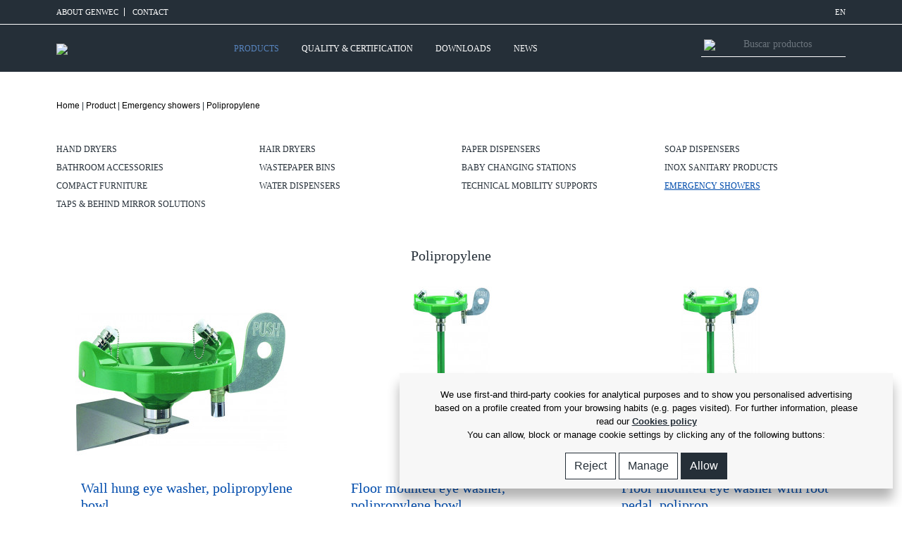

--- FILE ---
content_type: text/html; charset=UTF-8
request_url: https://www.genwec.com/678-polipropylene
body_size: 10007
content:
<!DOCTYPE html>
    <head>
        <link rel="alternate" hreflang="en" href="http://www.genwec.com/678-polipropylene" />
        <meta http-equiv="Content-Type" content="text/html; charset=utf-8" />
        <meta name="viewport" content="width=device-width, initial-scale=1, maximum-scale=1">
        <link rel="shortcut icon" type="image/png" href="https://www.genwec.com/templates/public/default/img/favicon.png" />
        <link rel='stylesheet' href='https://www.genwec.com/templates/public/default/vendor/fontawesome/css/fontawesome-all.min.css'>
        <link rel="stylesheet" href="https://www.genwec.com/templates/public/default/vendor/OwlCarousel2/assets/owl.carousel.min.css">
        <link rel="stylesheet" href="https://www.genwec.com/templates/public/default/vendor/OwlCarousel2/assets/owl.theme.default.min.css">
        <link rel="stylesheet" href="https://www.genwec.com/templates/public/default/vendor/swiper/css/swiper.min.css">
        <!--<link rel="stylesheet" href="https://www.genwec.com/templates/public/default/vendor/simplelightbox/simple-lightbox.min.css">-->
        <link rel="stylesheet" href="https://www.genwec.com/templates/public/default/css/bootstrap.min_08032022.css">
        <link rel="stylesheet" href="https://www.genwec.com/templates/public/default/css/main_09032022.css?v=1769051667" >
        <link rel="stylesheet" href="https://www.genwec.com/templates/public/default/css/elasticsearch_08032022.css">
        <meta name="description" content="Polipropylene" />
<meta name="keywords" content="Polipropylene" /><title>GENWEC: Polipropylene</title><link href="/templates/public/default/styles/style.css" media="screen" rel="stylesheet" type="text/css" />         
    </head>
<body class="home"> 
<script type="text/javascript" >
    var getBaseUrl="";
</script>
    <header>
    <!--<section class="text-center blue-bg message_blue_top_responsive" id="header_lmsg">
        <p>
    		Si ya eres cliente activo de Genebre, solicita el alta online aquí. Le recordamos 
    		que nuestro servicio de atención telefónica mantiene el horario habitual.
    	</p>
    </section>-->
    <section class="top_menu_block pt-2 pb-2 bb-to-link" id="header_ltop">
    	<div class="container container_full">
    		<div class="row ">
    			<div class="col  text-left">
    				<a href="/genwec" class="pr-2 br-to-link mr-2 text-uppercase">ABOUT GENWEC</a>
    				<a href="https://www.genwec.com/contacto" class="text-uppercase">
                        CONTACT                    </a>
    			</div>
    			<div class="col-auto  text-right">
										    				<a href="" class="text-uppercase" data-toggle="modal" data-target="#modal_languages">EN</a>
    			</div>
    		</div>
    	</div>
    </section>
    <section class="menu_block pt-2 pb-2" id="header_lmenu">
    	<div class="container container_full">
    		<div class="row">
    			<div class="col-12 ">
    				<nav class="navbar navbar-expand-xl">
                    	<a class="navbar-brand" href="https://www.genwec.com/">
                    		<img src="https://www.genwec.com/templates/public/default/img/genwec.svg" class="img-fluid" />
                    	</a>
                    	<div class="menu_icons_responsive">
                    		<a href="https://www.genwec.com/login">
                				<img src="https://www.genwec.com/templates/public/default/img/user.svg"  width="20" class=" menu_responsive_icon menu_responsive_user d-none" />
                    		</a>
							<a class="itemcart ml-3" href="https://www.genwec.com/cart" >
                    			<img src="https://www.genwec.com/templates/public/default/img/cart.svg" class="img-fluid menu_responsive_icon d-none"  width="25" />
                    		</a>
                    		<a class="navbar-toggler itemsearch" >
                    			<img src="https://www.genwec.com/templates/public/default/img/search.svg" class="img-fluid menu_responsive_icon d-none" />
                    		</a>
                    	</div>
                        <button class="navbar-toggler" type="button" data-toggle="collapse" data-target="#navbar_main" aria-controls="navbar_main" aria-expanded="false" aria-label="Toggle navigation">
                        	<i class="fas fa-bars"></i>
						</button>
                  		<div class="collapse navbar-collapse" id="navbar_main">
                        	<ul class="navbar-nav ml-auto mr-auto" id="header-mainmenu">
                            	<li class="nav-item active">
                            		<a href="javascript:void(0)" class="nav-link mr-3 open_megamenu_productos  text-uppercase active">                                        
                                        PRODUCTS                                    </a>
                              	</li>
                              	<li class="nav-item active">
                            		<a href="/quality-certification" class="nav-link mr-3 open_megamenu_calidad  text-uppercase ">
                                        Quality & Certification                                     </a>
                              	</li>
								<li class="nav-item active">
                              		<a href="/catalogs" class="nav-link mr-3 open_megamenu_calidad  text-uppercase ">
									  DOWNLOADS									</a>
								</li>
								<li class="nav-item active">
                            		<a href="https://www.genwec.com/noticias" class="nav-link mr-3 no_open_megamenu  text-uppercase  ">                                        
                                        NEWS                                    </a>
                              	</li>
                              	<li class="nav-item active nav-item-responsive bb-nav">
                              	</li>
                              	<li class="nav-item active nav-item-responsive">
                            		<a href="/genwec" class="nav-link mr-3 no_open_megamenu  text-uppercase">
                                        ABOUT GENWEC                                    </a>
                              	</li>
                              	<li class="nav-item active nav-item-responsive">
                            		<a href="https://www.genwec.com/contacto" class="nav-link mr-3 no_open_megamenu  text-uppercase">                                        
                                        CONTACT                                    </a>
                              	</li>
                              	<li class="nav-item active nav-item-responsive">
                            		<a href="#mainnewsletter" class="nav-link mr-3 no_open_megamenu  text-uppercase">                                        
                                        SUBSCRIBE TO THE NEWSLETTER                                    </a>
                              	</li>
                              	<li class="nav-item active nav-item-responsive">
                            		<a href="https://www.genwec.com/contacto" class="nav-link mr-3 no_open_megamenu  text-uppercase">                                        
                                        TELEPHONE ATTENTION                                    </a>
                              	</li>
                              	<li class="nav-item active nav-item-responsive">
                            		<a href="" class=" text-uppercase" data-toggle="modal" data-target="#modal_languages">                                        
									EN                                    </a>
                              	</li>
                            </ul>
                            <form class="form-inline my-2 my-lg-0 no_open_megamenu">
                          		<span><img src="https://www.genwec.com/templates/public/default/img/search.svg" class="img-fluid icon_buscador" /></span>
                				<input type="text" class="form-control text_buscador itemsearch" placeholder="Buscar productos" />
                        	</form>
                      	</div>
                    </nav>
    			</div>
    		</div>
        </div>
    </section>
    <!--<section class="text-center blue-bg message_blue_top_desktop">
    	<p>
    		Si ya eres cliente activo de Genebre, solicita el alta online aquí. Le recordamos 
    		que nuestro servicio de atención telefónica mantiene el horario habitual.
    	</p>
    </section>-->
    <section id="megamenu_productos" class="megamenus d-none">
    	<div class="container">
			<div class="row">
    			<div class="col-12 px-3 py-2">
					<a class="icon icon-cerrar close" id="closemenu" href="javascript:void(0)" ></a>
				</div>
			</div>
    		<div class="row">
    			<div class="col-md-3 menu_mxh">
						<ul class="zona_cat">
											<li><a href="/hand-dryers" class="cat active efect left" data-category="1" data-parent="0">Hand dryers</a></li>
											<li><a href="/hair-dryers" class="cat  efect left" data-category="3" data-parent="0">Hair dryers</a></li>
											<li><a href="/paper-dispensers" class="cat  efect left" data-category="4" data-parent="0">Paper dispensers</a></li>
											<li><a href="/soap-dispensers" class="cat  efect left" data-category="5" data-parent="0">Soap dispensers</a></li>
											<li><a href="/washroom-accessories" class="cat  efect left" data-category="6" data-parent="0">Bathroom accessories</a></li>
											<li><a href="/wastepaper-bins" class="cat  efect left" data-category="7" data-parent="0">Wastepaper bins</a></li>
											<li><a href="/baby-changing-stations" class="cat  efect left" data-category="8" data-parent="0">Baby changing stations</a></li>
											<li><a href="/inox-sanitary-products" class="cat  efect left" data-category="9" data-parent="0">Inox sanitary products</a></li>
											<li><a href="/compact-furniture" class="cat  efect left" data-category="10" data-parent="0">Compact furniture</a></li>
											<li><a href="/water-dispensers" class="cat  efect left" data-category="11" data-parent="0">Water dispensers</a></li>
											<li><a href="/technical-mobility-supports" class="cat  efect left" data-category="12" data-parent="0">Technical mobility supports</a></li>
											<li><a href="/emergency-showers" class="cat  efect left" data-category="13" data-parent="0">Emergency showers</a></li>
											<li><a href="/taps-behind-mirror" class="cat  efect left" data-category="14" data-parent="0">Taps & behind mirror solutions</a></li>
											</ul>
    			</div>
    			<div class="col-md-3 menu_mxh">
											<ul class="zona_subcat show" id="subcat_1">
											<li><a href="/78-world-dryer" class="subcat active" data-category="16" data-parent="1">World Dryer</a></li>
											<li><a href="/genwec-products" class="subcat " data-category="17" data-parent="1">Genwec</a></li>
											</ul>
											<ul class="zona_subcat " id="subcat_3">
											</ul>
											<ul class="zona_subcat " id="subcat_4">
											<li><a href="/en-dispensadores-de-papel-detras-espejo" class="subcat active" data-category="171" data-parent="4">Dispensadores de papel detrás espejo</a></li>
											<li><a href="/toilet-paper-dispensers" class="subcat " data-category="21" data-parent="4">Toilet tissue dispensers</a></li>
											<li><a href="/towel-paper-dispensers" class="subcat " data-category="22" data-parent="4">Paper towel dispensers</a></li>
											<li><a href="/abs-dispensers" class="subcat " data-category="162" data-parent="4">ABS Dispensers</a></li>
											<li><a href="/other-dispensers" class="subcat " data-category="23" data-parent="4">Other dispensers</a></li>
											</ul>
											<ul class="zona_subcat " id="subcat_5">
											<li><a href="/en-stands" class="subcat active" data-category="147" data-parent="5">Sanitiser Dispensers & Stands</a></li>
											<li><a href="/manual-operated" class="subcat " data-category="24" data-parent="5">Manual operated</a></li>
											<li><a href="/touch-free" class="subcat " data-category="25" data-parent="5">Touch free</a></li>
											<li><a href="/buil-in-soap-dispensers" class="subcat " data-category="26" data-parent="5">Buil-in soap dispensers</a></li>
											<li><a href="/abs-soap-dispensers" class="subcat " data-category="163" data-parent="5">ABS Soap Dispensers</a></li>
											</ul>
											<ul class="zona_subcat " id="subcat_6">
											<li><a href="/our-collections" class="subcat active" data-category="152" data-parent="6">Our collections</a></li>
											<li><a href="/hanger" class="subcat " data-category="148" data-parent="6">Hanger</a></li>
											<li><a href="/towel-holder" class="subcat " data-category="150" data-parent="6">Towel holder</a></li>
											<li><a href="/mirror" class="subcat " data-category="151" data-parent="6">Mirror</a></li>
											<li><a href="/toilet-brush" class="subcat " data-category="149" data-parent="6">Toilet brush</a></li>
											<li><a href="/paper-roll-holders" class="subcat " data-category="164" data-parent="6">Paper roll holders</a></li>
											<li><a href="/complementary-accessories" class="subcat " data-category="30" data-parent="6">Complementary accessories</a></li>
											</ul>
											<ul class="zona_subcat " id="subcat_7">
											<li><a href="/pedal-actuated-paper-bins" class="subcat active" data-category="31" data-parent="7">Pedal actuated paper bins</a></li>
											<li><a href="/public-paper-bins" class="subcat " data-category="32" data-parent="7">Public paper bins</a></li>
											<li><a href="/hotel-paper-bins" class="subcat " data-category="33" data-parent="7">Hotel paper bins</a></li>
											<li><a href="/ashtray" class="subcat " data-category="34" data-parent="7">Ashtray</a></li>
											<li><a href="/sanitary-napkin-bin" class="subcat " data-category="35" data-parent="7">Sanitary napkin bin</a></li>
											</ul>
											<ul class="zona_subcat " id="subcat_8">
											</ul>
											<ul class="zona_subcat " id="subcat_9">
											<li><a href="/round-washbasins" class="subcat active" data-category="39" data-parent="9">Round washbasins</a></li>
											<li><a href="/public-washbasins" class="subcat " data-category="41" data-parent="9">Public washbasins</a></li>
											<li><a href="/collective-wall-hung-wasbasins" class="subcat " data-category="42" data-parent="9">Collective wall hung wasbasins</a></li>
											<li><a href="/surgical-washbasin" class="subcat " data-category="43" data-parent="9">Surgical washbasin</a></li>
											<li><a href="/pedal-operated-washbasin" class="subcat " data-category="44" data-parent="9">Pedal operated washbasin</a></li>
											<li><a href="/toilet" class="subcat " data-category="46" data-parent="9">Toilet</a></li>
											<li><a href="/urinal" class="subcat " data-category="47" data-parent="9">Urinal</a></li>
											<li><a href="/washbasin-set" class="subcat " data-category="48" data-parent="9">Washbasin set</a></li>
											<li><a href="/shower-pan" class="subcat " data-category="49" data-parent="9">Shower pan</a></li>
											<li><a href="/saniraty-accessories" class="subcat " data-category="40" data-parent="9">Saniraty accessories</a></li>
											</ul>
											<ul class="zona_subcat " id="subcat_10">
											</ul>
											<ul class="zona_subcat " id="subcat_11">
											<li><a href="/253-water-dispensers" class="subcat active" data-category="51" data-parent="11">Water dispensers</a></li>
											<li><a href="/fuentes-de-agua-accessories" class="subcat " data-category="52" data-parent="11">Accessories</a></li>
											</ul>
											<ul class="zona_subcat " id="subcat_12">
											<li><a href="/bars" class="subcat active" data-category="53" data-parent="12">Bars</a></li>
											<li><a href="/folding-bar" class="subcat " data-category="55" data-parent="12">Folding bar</a></li>
											<li><a href="/other-bars" class="subcat " data-category="56" data-parent="12">Other bars</a></li>
											<li><a href="/seats" class="subcat " data-category="57" data-parent="12">Seats</a></li>
											<li><a href="/tilting-mirrors" class="subcat " data-category="58" data-parent="12">Tilting mirrors</a></li>
											<li><a href="/white-porcelain-wc" class="subcat " data-category="59" data-parent="12">White porclain WC</a></li>
											<li><a href="/ergonomic-wc-with-complements" class="subcat " data-category="60" data-parent="12">Ergonomic WC with complements</a></li>
											<li><a href="/303-shower-pan" class="subcat " data-category="61" data-parent="12">Shower pan</a></li>
											<li><a href="/268-accessories" class="subcat " data-category="54" data-parent="12">Accessories</a></li>
											</ul>
											<ul class="zona_subcat " id="subcat_13">
											<li><a href="/stainless-steel" class="subcat active" data-category="63" data-parent="13">Stainless steel</a></li>
											<li><a href="/polipropylene" class="subcat " data-category="62" data-parent="13">Polipropylene</a></li>
											<li><a href="/eye-washers-spare-parts" class="subcat " data-category="64" data-parent="13">Eye washers spare parts</a></li>
											</ul>
											<ul class="zona_subcat " id="subcat_14">
											<li><a href="/electronic-taps" class="subcat active" data-category="172" data-parent="14">Electronic taps</a></li>
											<li><a href="/323-timed-taps" class="subcat " data-category="65" data-parent="14">Timed taps</a></li>
											<li><a href="/behind-mirror" class="subcat " data-category="173" data-parent="14">Behind mirror solutions</a></li>
											</ul>
					    			</div>
    			<div class="col-md-2 menu_mxh">
					 
						<ul class="zona_subminicat show" id="zona_subminicat_16">
											<li><a href="/713-verdedri" class="subminicat  active" data-category="143" data-parent="16">Verdedri</a></li>
											<li><a href="/348-smartdri-plus" class="subminicat  " data-category="70" data-parent="16">Smartdri Plus</a></li>
											<li><a href="/353-slimdri" class="subminicat  " data-category="71" data-parent="16">Slimdri</a></li>
											<li><a href="/358-airforce" class="subminicat  " data-category="72" data-parent="16">Airforce</a></li>
											</ul>
					 
						<ul class="zona_subminicat " id="zona_subminicat_17">
											<li><a href="/en-falcon" class="subminicat  active" data-category="165" data-parent="17">FALCON</a></li>
											<li><a href="/en-neo" class="subminicat  " data-category="166" data-parent="17">Neo</a></li>
											<li><a href="/en-condor" class="subminicat  " data-category="167" data-parent="17">Condor</a></li>
											<li><a href="/en-exo-slim" class="subminicat  " data-category="170" data-parent="17">Exo Slim</a></li>
											<li><a href="/403-bladeflow" class="subminicat  " data-category="81" data-parent="17">Bladeflow</a></li>
											<li><a href="/408-bladeflow2" class="subminicat  " data-category="82" data-parent="17">Bladeflow2</a></li>
											<li><a href="/388-e-flow" class="subminicat  " data-category="78" data-parent="17">E-flow</a></li>
											<li><a href="/718-classicflow" class="subminicat  " data-category="144" data-parent="17">Classicflow</a></li>
											<li><a href="/398-wecflow" class="subminicat  " data-category="80" data-parent="17">Wecflow</a></li>
											<li><a href="/hair-dryers-accessories-and-spare-parts" class="subminicat  " data-category="77" data-parent="17">Hair dryers accessories and spare parts</a></li>
											</ul>
					 
						<ul class="zona_subminicat " id="zona_subminicat_171">
											</ul>
					 
						<ul class="zona_subminicat " id="zona_subminicat_21">
											</ul>
					 
						<ul class="zona_subminicat " id="zona_subminicat_22">
											</ul>
					 
						<ul class="zona_subminicat " id="zona_subminicat_162">
											</ul>
					 
						<ul class="zona_subminicat " id="zona_subminicat_23">
											</ul>
					 
						<ul class="zona_subminicat " id="zona_subminicat_147">
											</ul>
					 
						<ul class="zona_subminicat " id="zona_subminicat_24">
											<li><a href="/liquid-soap" class="subminicat  active" data-category="91" data-parent="24">Liquid soap</a></li>
											<li><a href="/foam" class="subminicat  " data-category="92" data-parent="24">Foam</a></li>
											</ul>
					 
						<ul class="zona_subminicat " id="zona_subminicat_25">
											</ul>
					 
						<ul class="zona_subminicat " id="zona_subminicat_26">
											</ul>
					 
						<ul class="zona_subminicat " id="zona_subminicat_163">
											</ul>
					 
						<ul class="zona_subminicat " id="zona_subminicat_152">
											<li><a href="/en-nimbus" class="subminicat  active" data-category="161" data-parent="152">Nimbus</a></li>
											<li><a href="/en-nimbus-metal" class="subminicat  " data-category="169" data-parent="152">Nimbus Metal</a></li>
											<li><a href="/en-nimbus-gold" class="subminicat  " data-category="168" data-parent="152">Nimbus Gold</a></li>
											<li><a href="/en-pompei" class="subminicat  " data-category="157" data-parent="152">Pompei</a></li>
											<li><a href="/en-italica" class="subminicat  " data-category="158" data-parent="152">Itálica</a></li>
											<li><a href="/en-creta" class="subminicat  " data-category="154" data-parent="152">Creta</a></li>
											<li><a href="/en-formentera" class="subminicat  " data-category="156" data-parent="152">Formentera</a></li>
											<li><a href="/en-gerunda" class="subminicat  " data-category="155" data-parent="152">Gerunda</a></li>
											<li><a href="/en-cartago" class="subminicat  " data-category="153" data-parent="152">Cartago</a></li>
											<li><a href="/en-lucentum" class="subminicat  " data-category="159" data-parent="152">Lucentum</a></li>
											</ul>
					 
						<ul class="zona_subminicat " id="zona_subminicat_148">
											</ul>
					 
						<ul class="zona_subminicat " id="zona_subminicat_150">
											</ul>
					 
						<ul class="zona_subminicat " id="zona_subminicat_151">
											</ul>
					 
						<ul class="zona_subminicat " id="zona_subminicat_149">
											</ul>
					 
						<ul class="zona_subminicat " id="zona_subminicat_164">
											</ul>
					 
						<ul class="zona_subminicat " id="zona_subminicat_30">
											</ul>
					 
						<ul class="zona_subminicat " id="zona_subminicat_31">
											</ul>
					 
						<ul class="zona_subminicat " id="zona_subminicat_32">
											</ul>
					 
						<ul class="zona_subminicat " id="zona_subminicat_33">
											</ul>
					 
						<ul class="zona_subminicat " id="zona_subminicat_34">
											</ul>
					 
						<ul class="zona_subminicat " id="zona_subminicat_35">
											</ul>
					 
						<ul class="zona_subminicat " id="zona_subminicat_39">
											<li><a href="/curved-wing" class="subminicat  active" data-category="109" data-parent="39">Curved wing</a></li>
											<li><a href="/flat-wing" class="subminicat  " data-category="110" data-parent="39">Flat wing</a></li>
											</ul>
					 
						<ul class="zona_subminicat " id="zona_subminicat_41">
											</ul>
					 
						<ul class="zona_subminicat " id="zona_subminicat_42">
											</ul>
					 
						<ul class="zona_subminicat " id="zona_subminicat_43">
											</ul>
					 
						<ul class="zona_subminicat " id="zona_subminicat_44">
											</ul>
					 
						<ul class="zona_subminicat " id="zona_subminicat_46">
											</ul>
					 
						<ul class="zona_subminicat " id="zona_subminicat_47">
											</ul>
					 
						<ul class="zona_subminicat " id="zona_subminicat_48">
											</ul>
					 
						<ul class="zona_subminicat " id="zona_subminicat_49">
											</ul>
					 
						<ul class="zona_subminicat " id="zona_subminicat_40">
											</ul>
					 
						<ul class="zona_subminicat " id="zona_subminicat_51">
											</ul>
					 
						<ul class="zona_subminicat " id="zona_subminicat_52">
											</ul>
					 
						<ul class="zona_subminicat " id="zona_subminicat_53">
											<li><a href="/623-nylon" class="subminicat  active" data-category="125" data-parent="53">Nylon</a></li>
											<li><a href="/steel" class="subminicat  " data-category="124" data-parent="53">Steel</a></li>
											</ul>
					 
						<ul class="zona_subminicat " id="zona_subminicat_55">
											<li><a href="/638-nylon" class="subminicat  active" data-category="128" data-parent="55">Nylon</a></li>
											<li><a href="/633-steel" class="subminicat  " data-category="127" data-parent="55">Steel</a></li>
											</ul>
					 
						<ul class="zona_subminicat " id="zona_subminicat_56">
											<li><a href="/643-steel" class="subminicat  active" data-category="129" data-parent="56">Steel</a></li>
											</ul>
					 
						<ul class="zona_subminicat " id="zona_subminicat_57">
											<li><a href="/653-nylon" class="subminicat  active" data-category="131" data-parent="57">Nylon</a></li>
											<li><a href="/648-steel" class="subminicat  " data-category="130" data-parent="57">Steel</a></li>
											</ul>
					 
						<ul class="zona_subminicat " id="zona_subminicat_58">
											<li><a href="/658-tilting-mirrors" class="subminicat  active" data-category="132" data-parent="58">Tilting mirrors</a></li>
											</ul>
					 
						<ul class="zona_subminicat " id="zona_subminicat_59">
											<li><a href="/663-white-porcelain-wc" class="subminicat  active" data-category="133" data-parent="59">White porclain WC</a></li>
											</ul>
					 
						<ul class="zona_subminicat " id="zona_subminicat_60">
											<li><a href="/668-ergonomic-wc-with-complements" class="subminicat  active" data-category="134" data-parent="60">Ergonomic WC with complements</a></li>
											</ul>
					 
						<ul class="zona_subminicat " id="zona_subminicat_61">
											<li><a href="/673-shower-pan" class="subminicat  active" data-category="135" data-parent="61">Shower pan</a></li>
											</ul>
					 
						<ul class="zona_subminicat " id="zona_subminicat_54">
											<li><a href="/628-accessories" class="subminicat  active" data-category="126" data-parent="54">Accessories</a></li>
											</ul>
					 
						<ul class="zona_subminicat " id="zona_subminicat_63">
											<li><a href="/683-stainless-steel" class="subminicat  active" data-category="137" data-parent="63">Stainless steel</a></li>
											</ul>
					 
						<ul class="zona_subminicat " id="zona_subminicat_62">
											<li><a href="/678-polipropylene" class="subminicat  active" data-category="136" data-parent="62">Polipropylene</a></li>
											</ul>
					 
						<ul class="zona_subminicat " id="zona_subminicat_64">
											<li><a href="/688-eye-washers-spare-parts" class="subminicat  active" data-category="138" data-parent="64">Eye washers spare parts</a></li>
											</ul>
					 
						<ul class="zona_subminicat " id="zona_subminicat_172">
											</ul>
					 
						<ul class="zona_subminicat " id="zona_subminicat_65">
											</ul>
					 
						<ul class="zona_subminicat " id="zona_subminicat_173">
											</ul>
					    			</div>
    			<div class="col-md-4 menu_mxh">
										<img src="/media/contents/category/secadores_de_mano_600x4009_copia[0].jpg" class="mmenuimg active img-100"  id="menut1" />
											<img src="/media/contents/category/secadores_de_pelo_600x400_copia[1].jpg" class="mmenuimg  img-100"  id="menut3" />
											<img src="/media/contents/category/dispensadores_de_papel_296x291[0].jpg" class="mmenuimg  img-100"  id="menut4" />
											<img src="/media/contents/category/dispensadores_jabon_296x291[0].jpg" class="mmenuimg  img-100"  id="menut5" />
											<img src="/media/contents/category/accesorios_bano_296x291[0].jpg" class="mmenuimg  img-100"  id="menut6" />
											<img src="/media/contents/category/papeleras_296x291[0].jpg" class="mmenuimg  img-100"  id="menut7" />
											<img src="/media/contents/category/cambiapanales_296x291[0].jpg" class="mmenuimg  img-100"  id="menut8" />
											<img src="/media/contents/category/sanitarios_acero_296x291[0].jpg" class="mmenuimg  img-100"  id="menut9" />
											<img src="/media/contents/category/muebles_compactos_296x291[0].jpg" class="mmenuimg  img-100"  id="menut10" />
											<img src="/media/contents/category/fuentes_agua_296x291[0].jpg" class="mmenuimg  img-100"  id="menut11" />
											<img src="/media/contents/category/ayuda_mobilidad_296x291[0].jpg" class="mmenuimg  img-100"  id="menut12" />
											<img src="/media/contents/category/lavaojos_296x291[0].jpg" class="mmenuimg  img-100"  id="menut13" />
											<img src="/media/contents/category/002gen02eleamb0167134_15_45_66.jpg" class="mmenuimg  img-100"  id="menut14" />
					    			</div>
    		</div>
    	</div>
    </section>
</header><!-- PAGE MAIN -->
<section id="page_categoria" class="page container">
    <!-- BREADCRUMB -->
	<div class="row">
    <div class="col-12  mt-2 mt-lg-4 mb-2 mb-lg-3">
        <div class="relative">
            <div id="toolbar">
                 <a href="/" class="home">Home</a> | <a href="/productos/" class="product">Product</a> | <a href="/emergency-showers" class="emergency_showers">Emergency showers</a> | <a href="/678-polipropylene" class="polipropylene">Polipropylene</a>            </div>
                    </div>
    </div>
</div>	<!-- // BREADCRUMB -->
    <div class="row mb-5 mt-4 listcatmain">
        								  	<div class="col-12 col-lg-3 my-1"><a href="/hand-dryers" class="">Hand dryers</a></div>
										  	<div class="col-12 col-lg-3 my-1"><a href="/hair-dryers" class="">Hair dryers</a></div>
										  	<div class="col-12 col-lg-3 my-1"><a href="/paper-dispensers" class="">Paper dispensers</a></div>
										  	<div class="col-12 col-lg-3 my-1"><a href="/soap-dispensers" class="">Soap dispensers</a></div>
										  	<div class="col-12 col-lg-3 my-1"><a href="/washroom-accessories" class="">Bathroom accessories</a></div>
										  	<div class="col-12 col-lg-3 my-1"><a href="/wastepaper-bins" class="">Wastepaper bins</a></div>
										  	<div class="col-12 col-lg-3 my-1"><a href="/baby-changing-stations" class="">Baby changing stations</a></div>
										  	<div class="col-12 col-lg-3 my-1"><a href="/inox-sanitary-products" class="">Inox sanitary products</a></div>
										  	<div class="col-12 col-lg-3 my-1"><a href="/compact-furniture" class="">Compact furniture</a></div>
										  	<div class="col-12 col-lg-3 my-1"><a href="/water-dispensers" class="">Water dispensers</a></div>
										  	<div class="col-12 col-lg-3 my-1"><a href="/technical-mobility-supports" class="">Technical mobility supports</a></div>
										  	<div class="col-12 col-lg-3 my-1"><a href="/emergency-showers" class="active">Emergency showers</a></div>
										  	<div class="col-12 col-lg-3 my-1"><a href="/taps-behind-mirror" class="">Taps & behind mirror solutions</a></div>
					    	</div>
    <div class="row  text-center mt-4">
        <div class="col-12">
            <h1 class="title_page mb-2">Polipropylene</h1>
                    </div>
    </div>
	    <div class="row text-center mb-2 mt-4"  id="productscategories">
                    <div class="col-12 col-md-6 col-xl-4   mb-5">
                <div class="row text-left bb-products">
                    <div class="col-12 mb-1 text-center ">
                        <a href="/wall-hung-eye-washer-polipropylene-bowl">
                            <img alt="Wall hung eye washer, polipropylene bowl" title="Wall hung eye washer, polipropylene bowl"  src="/media/contents/product/ml/gw12.01.03.05rgb.jpg"  class="img-fluid" />
                        </a>
                    </div>
                    <div class="col-12">
                        <div class="pl-product">
                            <h2 class="listado_titulo_producto"><a href="/wall-hung-eye-washer-polipropylene-bowl">Wall hung eye washer, polipropylene bowl</a></h2>
                            <div class="listado_texto_producto"></div>
                            <p class="listado_texto_producto">Reference: GW12 01 03 05</p>
                            <div class="row row_extra_data_producto">
                                <div class="col-12 text-right px-0">
                                    <a href="/wall-hung-eye-washer-polipropylene-bowl" class="leer_mas" > 
                                        View more                                        <i class="fal fa-1x fa-plus ml-1"></i>
                                    </a>
                                </div>
                            </div>
                        </div>
                    </div>
                </div>
            </div>
                    <div class="col-12 col-md-6 col-xl-4   mb-5">
                <div class="row text-left bb-products">
                    <div class="col-12 mb-1 text-center ">
                        <a href="/floor-mounted-eye-washer-polipropylene-bowl">
                            <img alt="Floor mounted eye washer, polipropylene bowl" title="Floor mounted eye washer, polipropylene bowl"  src="/media/contents/product/ml/gw12.02.03.05rgb.jpg"  class="img-fluid" />
                        </a>
                    </div>
                    <div class="col-12">
                        <div class="pl-product">
                            <h2 class="listado_titulo_producto"><a href="/floor-mounted-eye-washer-polipropylene-bowl">Floor mounted eye washer, polipropylene bowl</a></h2>
                            <div class="listado_texto_producto"></div>
                            <p class="listado_texto_producto">Reference: GW12 02 03 05</p>
                            <div class="row row_extra_data_producto">
                                <div class="col-12 text-right px-0">
                                    <a href="/floor-mounted-eye-washer-polipropylene-bowl" class="leer_mas" > 
                                        View more                                        <i class="fal fa-1x fa-plus ml-1"></i>
                                    </a>
                                </div>
                            </div>
                        </div>
                    </div>
                </div>
            </div>
                    <div class="col-12 col-md-6 col-xl-4   mb-5">
                <div class="row text-left bb-products">
                    <div class="col-12 mb-1 text-center ">
                        <a href="/floor-mounted-eye-washer-with-foot-pedal-polipropylene-bowl">
                            <img alt="Floor mounted eye washer with foot pedal, polipropylene bowl" title="Floor mounted eye washer with foot pedal, polipropylene bowl"  src="/media/contents/product/ml/gw12.03.03.05rgb.jpg"  class="img-fluid" />
                        </a>
                    </div>
                    <div class="col-12">
                        <div class="pl-product">
                            <h2 class="listado_titulo_producto"><a href="/floor-mounted-eye-washer-with-foot-pedal-polipropylene-bowl">Floor mounted eye washer with foot pedal, poliprop ...</a></h2>
                            <div class="listado_texto_producto"></div>
                            <p class="listado_texto_producto">Reference: GW12 03 03 05</p>
                            <div class="row row_extra_data_producto">
                                <div class="col-12 text-right px-0">
                                    <a href="/floor-mounted-eye-washer-with-foot-pedal-polipropylene-bowl" class="leer_mas" > 
                                        View more                                        <i class="fal fa-1x fa-plus ml-1"></i>
                                    </a>
                                </div>
                            </div>
                        </div>
                    </div>
                </div>
            </div>
                    <div class="col-12 col-md-6 col-xl-4   mb-5">
                <div class="row text-left bb-products">
                    <div class="col-12 mb-1 text-center ">
                        <a href="/shower-and-eye-washer-polipropylene-shower-head-and-bowl">
                            <img alt="Shower and eye washer, polipropylene shower head and bowl" title="Shower and eye washer, polipropylene shower head and bowl"  src="/media/contents/product/ml/gw12.04.03.05rgb.jpg"  class="img-fluid" />
                        </a>
                    </div>
                    <div class="col-12">
                        <div class="pl-product">
                            <h2 class="listado_titulo_producto"><a href="/shower-and-eye-washer-polipropylene-shower-head-and-bowl">Shower and eye washer, polipropylene shower head a ...</a></h2>
                            <div class="listado_texto_producto"></div>
                            <p class="listado_texto_producto">Reference: GW12 04 03 05</p>
                            <div class="row row_extra_data_producto">
                                <div class="col-12 text-right px-0">
                                    <a href="/shower-and-eye-washer-polipropylene-shower-head-and-bowl" class="leer_mas" > 
                                        View more                                        <i class="fal fa-1x fa-plus ml-1"></i>
                                    </a>
                                </div>
                            </div>
                        </div>
                    </div>
                </div>
            </div>
                    <div class="col-12 col-md-6 col-xl-4   mb-5">
                <div class="row text-left bb-products">
                    <div class="col-12 mb-1 text-center ">
                        <a href="/3003-shower-and-eye-washer-polipropylene-shower-head-and-bowl">
                            <img alt="Shower and eye washer, polipropylene shower head and bowl" title="Shower and eye washer, polipropylene shower head and bowl"  src="/media/contents/product/ml/gw12.05.03.05.jpg"  class="img-fluid" />
                        </a>
                    </div>
                    <div class="col-12">
                        <div class="pl-product">
                            <h2 class="listado_titulo_producto"><a href="/3003-shower-and-eye-washer-polipropylene-shower-head-and-bowl">Shower and eye washer, polipropylene shower head a ...</a></h2>
                            <div class="listado_texto_producto"></div>
                            <p class="listado_texto_producto">Reference: GW12 05 03 05</p>
                            <div class="row row_extra_data_producto">
                                <div class="col-12 text-right px-0">
                                    <a href="/3003-shower-and-eye-washer-polipropylene-shower-head-and-bowl" class="leer_mas" > 
                                        View more                                        <i class="fal fa-1x fa-plus ml-1"></i>
                                    </a>
                                </div>
                            </div>
                        </div>
                    </div>
                </div>
            </div>
        				
    </div>
     
        <div class="row d-none">
            <div class="col-12 text-center mb-4">
                <button type="button" id="loadpagination" class="btn btn_gen mb-2"  
                    data-idproductsection="136" 
                    data-page="1" 
                    data-pgurl="/678-polipropylene" 
                    data-pgnpages="1" 
                    data-pgitemspp="12" 
                    data-pgtotal="5"><i class="fal fa-1x fa-plus ml-1"></i> View more products</button>
            </div>
        </div>
    </section>
<!-- // PAGE MAIN -->
<section class="" style="background: #004CAC;">
	<div class="container">
		<div class="row mt-5">
			<div class="col-12 text-center">
				<h2 class="faqs_title mb-0">Technical Assistance</h2>
    			<p class="faqs_subtitle" >
					<a href="tel:+34936018040">+34 936 018 040</a>
    			</p>
    			<p class="faqs_text">
                    Monday to Thursday from 8:30 a.m. to 1:30 p.m. and from 3:00 p.m. to 6:00 p.m. Friday from 8:00 a.m. to 4:00 p.m.		
    			</p>
			</div>
		</div>
	</div>
</section><footer class="pt-5 text-white" id="footer">
	<div class="container container_full">
		<div class="row row_footer_1">
        	<div class="col-md-6 col-xs-12  ">
        		<p class="mb-4" data-toggle="collapse" href="#block_footer_products">PRODUCTS</p>
        		<a data-toggle="collapse" href="#block_footer_products" class="d-block d-sm-none arrow_collapsador"><i class="fas fa-sort-down"></i></a>
        		<div class="collapse_in_mobile collapse show mb-3" id="block_footer_products">
						<div class="row">
																<div class="col-12 col-md-6  "><a href="/hand-dryers" class="text-uppercase" >Hand dryers</a></div>
																	<div class="col-12 col-md-6  "><a href="/hair-dryers" class="text-uppercase" >Hair dryers</a></div>
																	<div class="col-12 col-md-6  "><a href="/paper-dispensers" class="text-uppercase" >Paper dispensers</a></div>
																	<div class="col-12 col-md-6  "><a href="/soap-dispensers" class="text-uppercase" >Soap dispensers</a></div>
																	<div class="col-12 col-md-6  "><a href="/washroom-accessories" class="text-uppercase" >Bathroom accessories</a></div>
																	<div class="col-12 col-md-6  "><a href="/wastepaper-bins" class="text-uppercase" >Wastepaper bins</a></div>
																	<div class="col-12 col-md-6  "><a href="/baby-changing-stations" class="text-uppercase" >Baby changing stations</a></div>
																	<div class="col-12 col-md-6  "><a href="/inox-sanitary-products" class="text-uppercase" >Inox sanitary products</a></div>
																	<div class="col-12 col-md-6  "><a href="/compact-furniture" class="text-uppercase" >Compact furniture</a></div>
																	<div class="col-12 col-md-6  "><a href="/water-dispensers" class="text-uppercase" >Water dispensers</a></div>
																	<div class="col-12 col-md-6  "><a href="/technical-mobility-supports" class="text-uppercase" >Technical mobility supports</a></div>
																	<div class="col-12 col-md-6  "><a href="/emergency-showers" class="text-uppercase" >Emergency showers</a></div>
																	<div class="col-12 col-md-6  "><a href="/taps-behind-mirror" class="text-uppercase" >Taps & behind mirror solutions</a></div>
														</div>	
    			</div>
        	</div>
        	<div class="col-md-2 col-xs-12  ">
        		<p class="mb-4" data-toggle="collapse" href="#block_footer_grupo">GENEBRE</p>
        		<a data-toggle="collapse" href="#block_footer_grupo" class="d-block d-sm-none arrow_collapsador"><i class="fas fa-sort-down"></i></a>
        		<div class="collapse_in_mobile collapse show mb-3" id="block_footer_grupo">
					<a href="/genwec">ABOUT GENWEC</a>
        			<a href="/quality-certification">Quality & Certification </a>
        			<a href="/ge-services">GE-SERVICES</a>
        			<a href="/noticias">NEWS</a>
    			</div>
        	</div>
        	<div class="col-md-3 col-xs-12  ">
        		<p class="mb-4" data-toggle="collapse" href="#block_footer_atencion">CUSTOMER SERVICE</p>
        		<a data-toggle="collapse" href="#block_footer_atencion" class="d-block d-sm-none arrow_collapsador"><i class="fas fa-sort-down"></i></a>
        		<div class="collapse_in_mobile collapse show mb-3" id="block_footer_atencion">
        			<a href="/catalogs">DOWNLOADS</a>
        			<a href="/contacto">CONTACT</a>
    			</div>
        	</div>
        	<div class="col-md-1 col-xs-12  ">
        		<p class="mb-4" data-toggle="collapse" href="#block_footer_social">FOLLOW US</p>
        		<a data-toggle="collapse" href="#block_footer_social" class="d-block d-sm-none arrow_collapsador"><i class="fas fa-sort-down"></i></a>
        		<div class="collapse_in_mobile collapse show mb-3" id="block_footer_social">
        			<a href="https://www.instagram.com/genwec_es/"  target="_black">INSTAGRAM</a>
        			<a href="https://www.facebook.com/genwec/" target="_black" >FACEBOOK</a>
        			<a href="https://www.linkedin.com/company/genwec-washroom-equipment-complements/" target="_black">LINKEDIN</a>
    			</div>
        	</div>
        	<div class="col-md-3 col-xs-12   legal_col">
        		<p class="mb-4" data-toggle="collapse" href="#block_footer_legal">LEGAL</p>
        		<a data-toggle="collapse" href="#block_footer_legal" class="d-block d-sm-none arrow_collapsador"><i class="fas fa-sort-down"></i></a>
        		<div class="collapse_in_mobile collapse show mb-3" id="block_footer_legal">
        			<a href="/privacy-policy">Privacy Policy</a>
        			<!--<a href="/data-protection">Data protection</a>-->
        			<a href="/cookies-policy">Cookies Policy </a>
					<a href="/legal-notice">Legal notice</a>
    			</div>
        	</div>
    	</div>
    	<div class="row row_footer_2 text-center">
    		<div class="col-md-2 col-xs-12  ">
    			<img src="https://www.genwec.com/templates/public/default/img/logo_white.png" class="img-fluid" />
    		</div>    		
    		<div class="col-md-2 col-xs-12 pr-0 pt-2">
    			<p>&copy; Genwec</p>
    		</div>
    		<div class="col-md-8 pt-2 d-none d-md-block">
    			<div class="row ml-0 mr-0">
    				<div class="col-md-3">
					<a href="/privacy-policy">Privacy Policy</a>
    				</div>
    				<div class="col-md-3 d-none">
					<a href="/data-protection">Data protection</a>
    				</div>
    				<div class="col-md-3">
					<a href="/cookies-policy">Cookies Policy </a>
    				</div>
					<div class="col-md-3">
					<a href="/legal-notice">Legal notice</a>
    				</div>
    			</div>
    		</div>
        </div>
	</div>    
</footer>
<!-- Modal -->
<div class="modal fade" id="modal_languages" tabindex="-1" role="dialog" aria-labelledby="exampleModalCenterTitle" aria-hidden="true">
  	<div class="modal-dialog modal-dialog-centered" role="document">
    	<div class="modal-content">
      		<div class="modal-header">
    			<button type="button" class="close" data-dismiss="modal" aria-label="Close">
					<i class="fas fa-times"></i>
				</button>
  			</div>
      		<div class="modal-body text-center pb-4">
        		<p class="title">Please select your language / country.</p>
        		<a href="https://www.genwec.es/" class="lang ">ES</a>
        		<a href="https://www.genwec.com/" class="lang active">EN</a>
      		</div>
    	</div>
  	</div>
</div>
<!-- BUSCADOR -->
<div id="search" class="">
    <form class="morphsearch-form" action="/search/">
        <div class="container">
            <div class="row">
                <div class="col-auto align-self-center">
                    <div class="icon icon-lupa-home"></div>
                </div>
                <!--end of col-->
                <div class="col px-0 px-sm-2">
                    <input class="morphsearch-input" type="search" autocomplete="off" name="s_text" id="s_text" placeholder="Search here"/>
                </div>
                <div class="col-auto align-self-center">
                    <a class="icon icon-cerrar close" id="closesearch" href="javascript:void(0)" ></a>
                </div> 
            </div>
        </div>
    </form>
    <div class="container">
        <div class="row" >
             <div class="col filter-nav" >
                <div class="text-center float-left mr-2 mr-sm-5" id="filterclean"><a class="" href="javascript:void(0)" onclick="filtersclean(this)"><i class="fa fa-trash" aria-hidden="true"></i> Clear All</a></div>
                <div class="text-center float-left" id="filtertotal">
                    Results:<span id="filter-total">0</span>
                 </div>
                <button type="button" id="filtershowbtn" class="btnperb float-right d-none">
                     Filter                </button>
             </div>
        </div>
        <div class="row" >
            <!-- Sidebar Holder -->
            <nav id="filter_mobile_sidebar" class="d-none">
                <div class="row">
                    <div class="col my-3 mx-2">
                        <button class="btnperb float-left"  onclick="filtersclean(this)">Clear All</button>
                        <button class="btnperb float-right"  onclick="filtersclose(this)">Close</button>
                    </div> 
                </div>  
                <div id="filter_mobile_box"></div>
            </nav>  
            <div  class="col-auto d-none" id="filter_desktop_box">
                <div class="row" id="search_mainfil">
                    <div class="col-12 m-0 p-0 pl-1">
                        <div id="filtercategories_main"></div>
                    </div>
                 </div>
            </div>
            <div class="col">
                <div class="row" id="search_mainbox">
                    <div class="col-12">
                        <div class="row row-bordered no-gutters ui-bordered" id="search_results" data-page="1"></div>
                        <div class="row search-loader clearfix text-center d-none">
                            <div class="col">loading ...</div>
                        </div>
                    </div>
                </div>
            </div>
        </div>
    </div>
</div> <!--/// BUSCADOR -->


<!-- Empieza COOKIES -->


<div id="idxrcookies" class="hide">
    <div id="bottom" class="withRejectButton" >
        <div class="row contenido">
            <div class="col-12 text-center">
                <p class="m-0 p-3">
                We use first-and third-party cookies for analytical purposes and to show you personalised advertising based on a profile created from your browsing habits (e.g. pages visited). For further information, please read our                    <a class="linkcookie" rel="nofollow" href="/cookies-policy">Cookies policy</a><br>
                    You can allow, block or manage cookie settings by clicking any of the following buttons:                </p>
            </div>
            <div class="col-12   pb-2 text-center">
                        <a  class="btn btn-secondary" id="idxrcookiesKO" rel="nofollow">Reject</a>
                        <a  class="btn btn-secondary" id="cookiesConf"  rel="nofollow" rel="nofollow" data-toggle="modal" data-target="#modal_cookies"  >
                            Manage                        </a>
                        <a  class="btn btn-primary" id="idxrcookiesOK" rel="nofollow">Allow</a>
                        
            </div>
        </div>            
    </div>
</div>

<div class="modal fade" id="modal_cookies" tabindex="-1" aria-labelledby="exampleModalLabel" aria-hidden="true">
    <div class="modal-dialog modal-lg" role="document">
        <div class="modal-content">
            <div id="cookieModalHeader" class="modal-header">
                <h5 class="modal-title" id="exampleModalLabel">Cookie preferences</h5>
                <button type="button" class="close" data-dismiss="modal" aria-label="Close">
                <span aria-hidden="true">&times;</span>
                </button>
            </div>
            <div class="modal-body" id="cookieModalBody">
                    <div class="container">               
                        <div class="row">
                            <div class="nav nav-pills col-12 col-sm-3 " id="v-pills-tab" role="tablist" aria-orientation="vertical">
                                <button class="nav-link active w-100" id="v-pills-home-tab" data-toggle="pill" data-target="#v-pills-home" type="button" role="tab" aria-controls="v-pills-home" aria-selected="true">Information</button>
                                <button class="nav-link w-100" id="v-pills-profile-tab" data-toggle="pill" data-target="#v-pills-profile" type="button" role="tab" aria-controls="v-pills-profile" aria-selected="false">Strictly necessary cookies</button>
                                <button class="nav-link w-100" id="v-pills-messages-tab" data-toggle="pill" data-target="#v-pills-messages" type="button" role="tab" aria-controls="v-pills-messages" aria-selected="false">Functional cookies</button>
                                <button class="nav-link w-100" id="v-pills-settings-tab" data-toggle="pill" data-target="#v-pills-settings" type="button" role="tab" aria-controls="v-pills-settings" aria-selected="false">How to delete cookies</button>
                            </div>
                            <div class="tab-content col-12 col-sm-9" id="v-pills-tabContent">
                                <div class="tab-pane fade show active" id="v-pills-home" role="tabpanel" aria-labelledby="v-pills-home-tab">
                                    <p>
                                    We use first-and third-party cookies to gather information in order to improve our services and analyse your browsing habits. If you continue to browse, you accept the installation of these cookies. You can manage your browser settings to prevent these cookies from being installed.                                    </p>
                                </div>
                                <div class="tab-pane fade" id="v-pills-profile" role="tabpanel" aria-labelledby="v-pills-profile-tab">
                                    <p class="cookie-content-title">Strictly necessary cookies</p>
                                    <p class="always-active"><i class="always-check"></i> Always active</p>        
                                    <p>
                                    These cookies are strictly necessary for the website to function. You can disable them by changing your browser settings, but you will not be able to use the website properly.                               
                                    </p>
                                    <p class="cookie-content-subtitle">Cookies used</p>
                                    <ul class="info-cookie-list">
                                        <li>
                                            
                                            <div class="custom-control custom-switch">
                                                <input name="gcookie_1" id="gcookie_1" data-modulo="" data-template="0" data-idcookie="6" class="custom-control-input" disabled   type="checkbox">
                                                <label class="custom-control-label" for="gcookie_1">https://www.genwec.es - st_notification_1</label>
                                            </div>
                                        </li>
                                        <li>
                                            <div class="custom-control custom-switch">
                                                <input name="gcookie_2" id="gcookie_2" data-modulo="" data-template="0" data-idcookie="6" class="custom-control-input" disabled   type="checkbox">
                                                <label class="custom-control-label" for="gcookie_2">https://www.genwec.es - PHPSESSID</label>
                                            </div>
                                        </li>
                                    </ul>
                                </div>
                                <div class="tab-pane fade" id="v-pills-messages" role="tabpanel" aria-labelledby="v-pills-messages-tab">
                                    <p class="cookie-content-title">Functional cookies</p>
                                    <p>
                                    These cookies provide necessary information to website applications or those integrated by third parties. If you disable them, you may experience some operating problems on the website.                                
                                    </p>
                                    <p class="cookie-content-subtitle">Cookies used</p>
                                    <ul class="info-cookie-list">
                                        <li>
                                            <div class="custom-control custom-switch">
                                                <input name="gcookie_3" id="gcookie_3" data-modulo="" data-template="0" data-idcookie="6" class="custom-control-input"  checked  type="checkbox">
                                                <label class="custom-control-label" for="gcookie_3">Google Analytics</label>
                                            </div>
                                        </li>
                                        <li>
                                            <div class="custom-control custom-switch">
                                                <input name="gcookie_4" id="gcookie_4" data-modulo="" data-template="0" data-idcookie="6" class="custom-control-input"  checked  type="checkbox">
                                                <label class="custom-control-label" for="gcookie_4">Facebook</label>
                                            </div>
                                        </li>
                                        <li>
                                            <div class="custom-control custom-switch">
                                                <input name="gcookie_5" id="gcookie_5" data-modulo="" data-template="0" data-idcookie="6" class="custom-control-input"  checked  type="checkbox">
                                                <label class="custom-control-label" for="gcookie_5">Hotjar</label>
                                            </div>
                                        </li>
                                        <li>
                                            <div class="custom-control custom-switch">
                                                <input name="gcookie_6" id="gcookie_6" data-modulo="" data-template="0" data-idcookie="6" class="custom-control-input"  checked  type="checkbox">
                                                <label class="custom-control-label" for="gcookie_6">Salesforce Pardot</label>
                                            </div>
                                        </li>
                                        <li>
                                            <div class="custom-control custom-switch">
                                                <input name="gcookie_7" id="gcookie_7" data-modulo="" data-template="0" data-idcookie="6" class="custom-control-input"  checked  type="checkbox">
                                                <label class="custom-control-label" for="gcookie_7">LinkedIn</label>
                                            </div>
                                        </li>
                                    </ul>
                                </div>
                                <div class="tab-pane fade" id="v-pills-settings" role="tabpanel" aria-labelledby="v-pills-settings-tab">
                                    <p>
                                    You can manage your browser settings to be informed of cookies, allowing you to prevent them from being installed on your hard drive, if you so wish.                            
                                    </p>
                                    <p>                                
                                    Please find below links to different browsers, through which you can manage these settings:                                    </p>
                                    <p><strong><em>Firefox:</em></strong> <a target="_blank" href="https://support.mozilla.org/t5/Cookies-y-caché/Habilitar-y-deshabilitar-cookies-que-los-sitios-web-utilizan/ta-p/13811" rel="noreferrer noopener">http://support.mozilla.org/es/kb/habilitar-y-deshabilitar-cookies-que-los-sitios-web</a></p>
                                    <p><strong><em>Chrome:</em></strong> <a target="_blank" href="https://support.google.com/chrome/answer/95647?hl=es" rel="noreferrer noopener">https://support.google.com/chrome/answer/95647?hl=es</a></p>
                                    <p><strong><em>Explorer:</em></strong><span> <a target="_blank" href="https://support.microsoft.com/es-es/help/17442/windows-internet-explorer-delete-manage-cookies" rel="noreferrer noopener">https://support.microsoft.com/es-es/help/17442/windows-internet-explorer-delete-manage-cookies</a></span></p>
                                    <p><strong><em>Safari:</em></strong> <a target="_blank" href="https://support.apple.com/kb/ph5042?locale=es_ES" rel="noreferrer noopener"><span>http://support.apple.com/kb/ph5042</span></a></p>
                                    <p><strong><em>Opera:</em></strong> <a target="_blank" href="http://help.opera.com/Windows/11.50/es-ES/cookies.html" rel="noreferrer noopener"><span>http://help.opera.com/Windows/11.50/es-ES/cookies.html</span></a></p>
                                </div>
                            </div>
                        </div>
                    </div>
            </div>
            <div class="modal-footer">
                <div class="container">
                        <div class="row">
                            <div class="col-xs-12 col-md-6 text-left px-0">
                                <a class="linkcookie text-left" rel="nofollow" href="/cookies-policy">
                                     Cookies policy                                </a>
                            </div>
                            <div class="col-xs-12 col-md-6 text-right px-0">
                                <button id="close_manage_cookie" type="button" class="btn btn-secondary" data-dismiss="modal" aria-label="Close">Close</button>
                                <button id="save_manage_cookie" type="button" class="btn btn-primary">Save</button>
                            </div>
                        </div>
                </div>
            </div>
        </div>
    </div>
</div>
<!-- Fin COOKIES -->
<script src="https://www.genwec.com/templates/public/default/js/jquery.min_08032022.js"></script>
<script src="https://www.genwec.com/templates/public/default/js/popper.min_08032022.js"></script>
<script src="https://www.genwec.com/templates/public/default/js/bootstrap.min_08032022.js"></script>
<script src="https://www.genwec.com/templates/public/default/js/bootstrap-notify.min_08032022.js"></script>
<script src="https://www.genwec.com/templates/public/default/vendor/OwlCarousel2/owl.carousel.min.js"></script>
<script src="https://www.genwec.com/templates/public/default/vendor/swiper/js/swiper.min.js"></script>
<script src="https://www.genwec.com/templates/public/default/vendor/jquery-validation/jquery.validate.min.js"></script>
<script src="https://www.genwec.com/templates/public/default/vendor/jquery-validation/localization/messages_es.js"></script>
<!--<script src="https://www.genwec.com/templates/public/default/vendor/simplelightbox/simple-lightbox.jquery.min.js"></script>-->
<script src="https://www.genwec.com/templates/public/default/js/main_08032022.js?v=1769051667"></script>
<script src="https://www.genwec.com/templates/public/default/js/add-to-cart_08032022.js"></script>
<script src="https://www.genwec.com/templates/public/default/js/numscroller-1.0.js"></script>
<script src="https://www.genwec.com/templates/public/default/js/elasticsearch_08032022.js"></script>

<script type="text/javascript" src="/scripts/front.js"></script>
<script type="text/javascript" src="https://www.genwec.com/templates/public/default/js/categories.js"></script>


     
 
</body>
</html>


--- FILE ---
content_type: text/css
request_url: https://www.genwec.com/templates/public/default/css/elasticsearch_08032022.css
body_size: 2785
content:
@font-face {
    font-family: "bambba";
    src:url("./../fonts/bambba.eot");
    src:url("./../fonts/bambba.eot?#iefix") format("embedded-opentype"),
      url("./../fonts/bambba.woff") format("woff"),
      url("./../fonts/bambba.ttf") format("truetype"),
      url("./../fonts/bambba.svg#bambba") format("svg");
    font-weight: normal;
    font-style: normal;
  }
  [data-icon]:before {
    font-family: "bambba" !important;
    content: attr(data-icon);
    font-style: normal !important;
    font-weight: normal !important;
    font-variant: normal !important;
    text-transform: none !important;
    speak: none;
    line-height: 1;
    -webkit-font-smoothing: antialiased;
    -moz-osx-font-smoothing: grayscale;
  }
  
  [class^="icon-"]:before,
  [class*=" icon-"]:before {
    font-family: "bambba" !important;
    font-style: normal !important;
    font-weight: normal !important;
    font-variant: normal !important;
    text-transform: none !important;
    speak: none;
    line-height: 1;
    -webkit-font-smoothing: antialiased;
    -moz-osx-font-smoothing: grayscale;
  }
  .icon-bambba-logo:before {
    content: "\61";
  }
  .icon-flecha-left:before {
    content: "\62";
  }
  .icon-bolsa:before {
    content: "\63";
  }
  .icon-lupa-home:before {
    content: "\64";
  }
  .icon-flecha-right:before {
    content: "\65";
  }
  .icon-cerrar:before {
    content: "\66";
  }
  .icon-menu:before {
    content: "\68";
  }
  .icon-plus:before {
    content: "\69";
  }
  .icon-lupa-header:before {
    content: "\6a";
  }
  .icon-vende:before {
    content: "\6b";
  }
  .icon-comprar:before {
    content: "\67";
  }
/* BUSCADOR CSS-------------------------------------------------- */
#search .container {
	max-width: 1920px;
	width: 100%;
}

#search {
	position: fixed;
	width: 100%;
	min-height: 100%;
	top: 0px;
	right: 0px;
	background-color: rgba(255, 255, 255, 0.7);
	-webkit-transition: all 0.25s ease-in-out;
	-moz-transition: all 0.25s ease-in-out;
	-o-transition: all 0.25s ease-in-out;
	-ms-transition: all 0.25s ease-in-out;
	transition: all 0.25s ease-in-out;
	-webkit-transform: translate(0px, -100%) scale(0, 0);
	-moz-transform: translate(0px, -100%) scale(0, 0);
	-o-transform: translate(0px, -100%) scale(0, 0);
	-ms-transform: translate(0px, -100%) scale(0, 0);
	transform: translate(0px, -100%) scale(0, 0);
	z-index: 9999;
	opacity: 0;
	color:#000;
}
@media (max-width:1940px) {
	/*#search {
		padding: 0 10px;
	}*/
}
#search.open {
	-webkit-transform: translate(0px, 0px) scale(1, 1);
	-moz-transform: translate(0px, 0px) scale(1, 1);
	-o-transform: translate(0px, 0px) scale(1, 1);
	-ms-transform: translate(0px, 0px) scale(1, 1);
	transform: translate(0px, 0px) scale(1, 1);
	opacity: 1;
}
#search form{
	padding-top: 20px;
	border-bottom: 1px solid #000;
	background-color: #fff
}
#search form .icon{
	font-size: 50px;
	opacity: 0.5;
}
#search form .icon-cerrar{
	font-size: 70px;
	opacity: 1;
}
#search .morphsearch-input {
	width: 100%;
	height: 100%;
	padding: 0px;
	font-weight: 400;
	border: none;
	background: transparent;
	font-size: 70px;
	color: #000;
	-webkit-transition: font-size 0.5s cubic-bezier(0.7,0,0.3,1);
	transition: font-size 0.5s cubic-bezier(0.7,0,0.3,1);
}
.bg-white {
    background-color: #fff !important;
}
#search .morphsearch-input::-ms-clear {
	/* remove cross in IE */
	display: none;
}
#search .morphsearch.hideInput .morphsearch-input {
	color: transparent;
	-webkit-transition: color 0.3s;
	transition: color 0.3s;
}
/* placeholder */
#search .morphsearch-input::-webkit-input-placeholder {
	color: #c2c2c2;
}
#search .morphsearch-input:-moz-placeholder {
	color: #c2c2c2;
}
#search .morphsearch-input::-moz-placeholder {
	color: #c2c2c2;
}
#search .morphsearch-input:-ms-input-placeholder {
	color: #c2c2c2;
}
/* hide placeholder when active in Chrome */
#search .gn-search:focus::-webkit-input-placeholder {
	color: transparent;
}
#search input[type="search"] {
	/* reset normalize */
	-webkit-box-sizing: border-box;
	box-sizing: border-box;
}
#search .morphsearch-input:focus {
	outline: none;
}
#search #search_mainbox {
	border: 0;
	overflow-x: hidden;
	overflow-y: auto;
	height: calc(100vh - 160px);
	-webkit-overflow-scrolling:touch;
}
#search #search_mainfil {
	border: 0;
	overflow-x: hidden;
	overflow-y: auto;
	height: calc(100vh - 160px);
	-webkit-overflow-scrolling:touch;
}
#search .highlight{
	color: #000;
	font-weight: 700;
	text-decoration: underline
}
#search .imdbTitle{
	display: block;
	margin-top: 4px;
	margin-bottom: 0px;
	line-height: initial;
}
#search .imdbSubTitle{
	display: block;
	margin-top: 2px;
	margin-bottom: 5px;
	font-size: 12px;
	color:#666;
	line-height: initial;
}
#search .imdbImage{
	display: block;
	min-width: 108px;
	min-height:77px ;
}
@media (max-width: 979px) {
	#search form {
		padding-top:20px;
		padding-bottom: 7px;
	}
	#search .morphsearch-input {
		font-size:33px;
	}
	#search form .icon {
		font-size: 28px;
	}
	#search #search_mainbox {
		height: calc(100vh - 100px);
	}
	#search #search_mainfil {
		height: calc(100vh - 100px);
	}
}
.sizes-list {
	width: 100%;
	padding: 0;
	line-height: 1;
	list-style-type: none;
}
.sizes-list li {
	display: inline-block;
	margin: 0 .125em .125em 0;
	font-size: 1rem;
}
.sizes-list a, .sizes-list label, .sizes-list span {
	text-align: center;
	display: block;
	float: left;
	border: 1px solid #333;
	font-weight: 600;
	transition: all .2s;
	cursor: default;
	min-width: 3em;
	padding: .4em .4em;
	font-size: 0.7rem;
	color: #333;
}
#search_mainfil .i-fil{
	padding: 4px 4px;
	box-sizing: border-box;
	cursor: pointer;
	pointer-events: all;
	font-size: 13px;
	margin:2px 0px
}
#search_mainfil .i-fil:hover{
	border-radius:0px;
	background-color:#eee;
	border-color:#eee;
	text-decoration:none;
	color:#000
}
#search_mainfil .i-fil-active,#search_mainfil .i-fil-active:hover{
	border-radius:0px;
	background-color:#333;
	border-color:#333;
	text-decoration:none;
	color:#fff
}
#search_mainfil .paletacolor > div{
	cursor: pointer;
	pointer-events: all;
	/* border: 1px solid transparent;
	border-right-color: #333;
	border-bottom-color: #333*/
}
#search_mainfil .paletacolor span{
	background:transparent;
	height: 30px;
	width: 100%;
	display: block;
	padding-top: 7px;
}
#search_mainfil .paletacolor .i-fil-active span{
	/*background:transparent url("../img/check.png") no-repeat center center;*/
}
#search_mainfil .i-fil-hidden{
	display: none!important
}
#search_mainfil .filter-showMore{
	cursor: pointer;
	background: transparent;
	border: 0;
}
#filter_mobile_sidebar {
	width: 290px;
	position: fixed;
	top: 0;
	right: -290px;
	height: 100vh;
	z-index: 999;
	background: #fefefe;
	transition: all 0.3s;
	overflow-y: scroll;
	box-shadow: 3px 3px 3px rgba(0, 0, 0, 0.2);
	border-left: 1px solid #000;
	display: none;
	-webkit-overflow-scrolling:touch;
}
#filter_mobile_box > div.row{
	margin: 0;
}
#filter_desktop_box{
	width:300px;
	display: initial;
}
#filter_mobile_sidebar.active {
	right: 0;
	display: initial;
}
#filtershowbtn{
	display: none;
}
@media (max-width: 979px) {
	#filter_desktop_box{
		display: none;
	}
	#filtershowbtn{
		display: initial;
	}
}
.filter-nav{
	min-height: 20px;
	margin:7px 0px
}
#filterclean,#filtertotal{
	display: none
}
#filterclean a{
	font-weight: 700;
	text-decoration: underline
}

.grid-divider {
	overflow-x: hidden;
	position: relative;
}
.grid-divider > [class*="col-"]:nth-child(n + 2):after {
	content: "";
	background-color:#000;
	position: absolute;
	top: 0;
	bottom: 0;
}
@media (max-width: 767px) {
	.grid-divider > [class*="col-"]:nth-child(n + 2):after {
		width: 100%;
		height: 1px;
		left: 0;
		top: -4px;
	}
}
@media (min-width: 768px) {
	.grid-divider > [class*="col-"]:nth-child(n + 2):after {
		width: 1px;
		height: auto;
		left: -1px;
	}
}
.border-vert-center:before {
	content: '';
	position: absolute;
	left: 50%;
	height: 100%;
	border-left: 1px #000 solid;
	z-index:0;
}
.border-center:before {
	content: '';
	position: absolute;
	bottom: 50%;
	left: 20%;
	right: 20%;
	border-bottom: 1px #000 solid;
	width: 60%;
	z-index:0;
}
.ui-bordered {
	border: 1px solid #000
}
.row-bordered{
	overflow:hidden
}
.row-bordered>.col,.row-bordered>[class^="col-"],.row-bordered>[class*=" col-"],.row-bordered>[class^="col "],.row-bordered>[class*=" col "],.row-bordered>[class$=" col"],.row-bordered>[class="col"]{
	position:relative;
	padding-top:1px
}
.row-bordered>.col::before,.row-bordered>[class^="col-"]::before,.row-bordered>[class*=" col-"]::before,.row-bordered>[class^="col "]::before,.row-bordered>[class*=" col "]::before,.row-bordered>[class$=" col"]::before,.row-bordered>[class="col"]::before{
	content:"";
	position:absolute;
	right:0;
	bottom:-1px;
	left:0;
	display:block;
	height:0;
	border-top:1px solid #000
}
.row-bordered>.col::after,.row-bordered>[class^="col-"]::after,.row-bordered>[class*=" col-"]::after,.row-bordered>[class^="col "]::after,.row-bordered>[class*=" col "]::after,.row-bordered>[class$=" col"]::after,.row-bordered>[class="col"]::after{
	content:"";
	position:absolute;
	top:0;
	bottom:0;
	left:-1px;
	display:block;
	width:0;
	border-left:1px solid #000
}
.row-bordered.row-border-light>.col::before,.row-bordered.row-border-light>.col::after,.row-bordered.row-border-light>[class^="col-"]::before,.row-bordered.row-border-light>[class^="col-"]::after,.row-bordered.row-border-light>[class*=" col-"]::before,.row-bordered.row-border-light>[class*=" col-"]::after,.row-bordered.row-border-light>[class^="col "]::before,.row-bordered.row-border-light>[class^="col "]::after,.row-bordered.row-border-light>[class*=" col "]::before,.row-bordered.row-border-light>[class*=" col "]::after,.row-bordered.row-border-light>[class$=" col"]::before,.row-bordered.row-border-light>[class$=" col"]::after,.row-bordered.row-border-light>[class="col"]::before,.row-bordered.row-border-light>[class="col"]::after{
	border-color:#000
}
[dir=rtl] .row-bordered>.col::after,[dir=rtl] .row-bordered>[class^="col-"]::after,[dir=rtl] .row-bordered>[class*=" col-"]::after,[dir=rtl] .row-bordered>[class^="col "]::after,[dir=rtl] .row-bordered>[class*=" col "]::after,[dir=rtl] .row-bordered>[class$=" col"]::after,[dir=rtl] .row-bordered>[class="col"]::after{
	left:auto;
	right:-1px
}

.btnper{
	display: block;
	width: 100%;
	line-height:55px;
	font-size: 1.2rem;
	border: 1px solid #000;
	color: #fff;
	background: #000
}
.btnper:focus{
	border: 1px solid #000;
	background: #000;
	color:#fff;
}
.btnperb{
	display: block;
	width: auto;
	line-height:auto;
	font-size: 1rem;
	border: 1px solid #000;
	color: #000;
	background: #fff;
}
.btn-black {
	color: #FFFFFF;
	background-color: #000000;
	border-color: #000000;
	border-radius: 0;
}
.btn-black:hover,.btn-black:active,.btn-black:focus{color: #FFFFFF;}
input[type="search"]::-webkit-search-decoration,input[type="search"]::-webkit-search-cancel-button,input[type="search"]::-webkit-search-results-button,input[type="search"]::-webkit-search-results-decoration {
	-webkit-appearance:none;
}
.filter-title{
	font-size: 15px;
	font-weight: 600;
	text-decoration:none;
	color: #000
}
#shop-filters-block{
	width: 300px;
}
@media (max-width: 991px) {
	#shop-filters-block{
		width: 100%;
	}
	.container-main{
		padding: 20px 0px;
	}
}
#shop-filters-block [data-toggle="collapse"] .fa:before,.filter-cursor [data-toggle="collapse"] .fa:before {
	content: "\f078";
}
#shop-filters-block [data-toggle="collapse"].collapsed .fa:before,.filter-cursor [data-toggle="collapse"].collapsed .fa:before {
	content: "\f077";
}
.border-dark {
    border-color: #343a40 !important;
}
/*ajuste  css ticomusica*/
#rightbar{display: none!important;}
#filterbrands_main,#filtercategories_main,#filterprecios_main{padding-left: 10px;}
#search .morphsearch-form .container .row{margin: 0;}
#search .morphsearch-form .icon-lupa-home{margin-right:7px;}

--- FILE ---
content_type: application/javascript
request_url: https://www.genwec.com/templates/public/default/js/main_08032022.js?v=1769051667
body_size: 6388
content:
function ezBSAlert(options) {
	var deferredObject = $.Deferred();
	var defaults = {
		type: "alert", //alert, prompt,confirm 
		modalSize: 'modal-sm', //modal-sm, modal-lg
		okButtonText: 'Ok',
		cancelButtonText: 'Cancel',
		yesButtonText: 'Yes',
		noButtonText: 'No',
		headerText: 'Attention',
		messageText: 'Message',
		alertType: 'default', //default, primary, success, info, warning, danger
		inputFieldType: 'text', //could ask for number,email,etc
	}
	$.extend(defaults, options);
	var _show = function(){
		var headClass = "navbar-default";
		switch (defaults.alertType) {
			case "primary":
				headClass = "alert-primary";
				break;
			case "success":
				headClass = "alert-success";
				break;
			case "info":
				headClass = "alert-info";
				break;
			case "warning":
				headClass = "alert-warning";
				break;
			case "danger":
				headClass = "alert-danger";
				break;
        }
		$('BODY').append(
			'<div id="ezAlerts" class="modal fade " tabindex="-1" role="dialog" aria-hidden="true">' +
			'<div class="modal-dialog modal-dialog-centered ' + defaults.modalSize + '" role="document">' +
			'<div class="modal-content border-dark rounded-0">' +
			'<div id="ezAlerts-header" class="modal-header ' + headClass + '">' +
			'<h5 id="ezAlerts-title" class="modal-title">Modal title</h5>' +
			'<button id="close-button" type="button" class="close" data-dismiss="modal" aria-label="Close"><span aria-hidden="true">×</span><span class="sr-only">Close</span></button>' +
			'</div>' +
			'<div id="ezAlerts-body" class="modal-body">' +
			'<div id="ezAlerts-message" ></div>' +
			'</div>' +
			'<div id="ezAlerts-footer" class="modal-footer">' +
			'</div>' +
			'</div>' +
			'</div>' +
			'</div>'
		);
		$('#ezAlerts-title').text(defaults.headerText);
		$('#ezAlerts-message').html(defaults.messageText);
		var keyb = false, backd = "static";
		var calbackParam = "";
		switch (defaults.type) {
			case 'alert':
				keyb = true;
				backd = "true";
				$('#ezAlerts-footer').html('<button class="btn btn-' + defaults.alertType + ' btn-lineblack">' + defaults.okButtonText + '</button>').on('click', ".btn", function () {
					calbackParam = true;
					$('#ezAlerts').modal('hide');
				});
                break;
            case 'alertp':
                keyb = true;
                backd = "true";
                $('#ezAlerts-footer').remove();
                break;
			case 'prompt':
				$('#ezAlerts-message').html(defaults.messageText + '<br /><br /><div class="form-group"><input type="' + defaults.inputFieldType + '" class="form-control" id="prompt" /></div>');
				$('#ezAlerts-footer').html('<button class="btn btn-primary">' + defaults.okButtonText + '</button>').on('click', ".btn", function () {
					calbackParam = $('#prompt').val();
					$('#ezAlerts').modal('hide');
				});
				break;
		}
		$('#ezAlerts').modal({ 
          show: false, 
          backdrop: backd, 
          keyboard: keyb 
        }).on('hidden.bs.modal', function (e) {
			$('#ezAlerts').remove();
			deferredObject.resolve(calbackParam);
		}).on('shown.bs.modal', function (e) {
			if ($('#prompt').length > 0) {
				$('#prompt').focus();
			}
		}).modal('show');
	}
  _show();  
  return deferredObject.promise();    
}
function setevents($this) {
    let allparams = $($this).data('param');
    let url=getBaseUrl+'/mod_cart/public/jsontools/ac/setevents';
    let params = new URLSearchParams();
    for (const key in allparams) {
        params.append(key, allparams[key]);
    }
    url += '?' + params.toString();
    
    fetch(url, {
        method: 'GET',
        mode: "no-cors"
    })
    .then(response => {
        if (response.ok) {
        console.log('Datos enviados correctamente.');
        } else {
        console.error('Error al enviar los datos.');
        }
    })
    .catch(error => {
        console.error('Error en la solicitud:', error);
    });
 }
function messaggeadd(message,state) {
	if(state=="error-msg")
		state='danger';
	if(state=="success-msg")
		state='success';
	$.notify({
			title: '',
			message: message
			},{
			type: state,/*danger,warning,success*/
			delay: 5000,
			placement: {
				from: "bottom",
				align: "right"
			},
			template: '<div data-notify="container" class="col-xs-11 col-sm-3 alert alert-{0}" role="alert">' +
					'<button type="button" aria-hidden="true" class="close" data-notify="dismiss">×</button>'+
					'<span data-notify="icon"></span>'+
					'<span data-notify="title">{1}</span>' +
					'<span data-notify="message">{2}</span>' +
					'</div>'
 });
}
function sendmsgcontact(elem,event) {
    event.stopPropagation();
	if(elem!=''){
		$(elem).attr("disabled", true);
		$(elem).children('i').attr('class', 'fa fa-spinner fa-spin fa-1x fa-fw');
	}
    var nombres = $("#nombres").val();
    var email = $("#email").val();
    var message = $("#message").val();
    var condition=$('input#optin_acepto').is(':checked');
    var msgok = ($("#frmfootercontact").data('msgok'))?$("#frmfootercontact").data('msgok'):'Error';
	$('#message').removeClass("error");
	if(message =='' || nombres =='' || email =='' || !condition){
		messaggeadd(msgok,'error-msg');
		$(elem).attr("disabled", false);
		$(elem).children('i').attr('class', '');
	}else{
		if ($('#frmfootercontact').valid()) // check if form is valid
        {
			jQuery.ajax({
				type: "POST",
				url: getBaseUrl+'/mod_cart/public/jsontools/ac/contact',
				data: {
					method: "frmfootercontact",
					data: jQuery("form#frmfootercontact").serialize(),
				},
				cache: false,
				success: function(data) {
					if(data.error==false){
						$('#login-modal').modal().hide();
                        $('body>div.modal-backdrop.fade.show').remove();
                        ezBSAlert({
                            type: "alertp",
                            messageText: data.msg,
                            alertType: "info",
                            headerText: 'Información',
                        }).done(function (e) {
						});
						$("#frmfootercontact").get(0).reset()
					}else{
						messaggeadd(data.msg,data.msgclass);
					}
					$(elem).attr("disabled", false);
					$(elem).children('i').attr('class', '');
				}
			});
        }
        else
        {
			messaggeadd(msgok,'error-msg');
			$(elem).attr("disabled", false);
			$(elem).children('i').attr('class', '');
		}
	}
}
function sendmsgnewsletter(elem,event) {
    event.stopPropagation();
	if(elem!=''){
		$(elem).attr("disabled", true);
		$(elem).children('i').attr('class', 'fa fa-spinner fa-spin fa-1x fa-fw');
	}
    var email = $("#ne_email").val();
    var nombres = $("#ne_nombres").val();
    var condition=$('input#ne_optin_acepto').is(':checked');
    var msgok = ($("#frmfooternewsletter").data('msgok'))?$("#frmfooternewsletter").data('msgok'):'Error';
	if(email =='' || nombres =='' || !condition){
		messaggeadd(msgok,'error-msg');
		$(elem).attr("disabled", false);
		$(elem).children('i').attr('class', '');
	}else{
		if ($('#frmfooternewsletter').valid()) // check if form is valid
        {
			jQuery.ajax({
				type: "POST",
				url: getBaseUrl+'/mod_cart/public/jsontools/ac/newsletter',
				data: {
					method: "frmfooternewsletter",
					data: jQuery("form#frmfooternewsletter").serialize(),
				},
				cache: false,
				success: function(data) {
					if(data.error==false){
						$('#login-modal').modal().hide();
                        $('body>div.modal-backdrop.fade.show').remove();
                        ezBSAlert({
                            type: "alertp",
                            messageText: data.msg,
                            alertType: "info",
                            headerText: 'Información',
                        }).done(function (e) {
						});
						$("#frmfooternewsletter").get(0).reset()
					}else{
						messaggeadd(data.msg,data.msgclass);
					}
					$(elem).attr("disabled", false);
					$(elem).children('i').attr('class', '');
				}
			});
        }
        else
        {
			messaggeadd(msgok,'error-msg');
			$(elem).attr("disabled", false);
			$(elem).children('i').attr('class', '');
		}
	}
}
function sendmsgnews(elem,event) {
    event.stopPropagation();
	if(elem!=''){
		$(elem).attr("disabled", true);
		$(elem).children('i').attr('class', 'fa fa-spinner fa-spin fa-1x fa-fw');
	}
    var email = $("#dn_mail").val();
    var nombres = $("#dn_nombre").val();
    var comentario = $("#dn_comentario").val();
    var nombres = $("#dn_nombre").val();
    var idNews = $("#idNews").val();
    var condition=$('input#dn_optin_acepto').is(':checked');
    var msgok = ($("#comentnews").data('msgok'))?$("#comentnews").data('msgok'):'Error';
	if(email =='' || nombres =='' || !condition || comentario =='' || idNews ==''){
		messaggeadd(msgok,'error-msg');
		$(elem).attr("disabled", false);
		$(elem).children('i').attr('class', '');
	}else{
		if ($('#comentnews').valid()) // check if form is valid
        {
			jQuery.ajax({
				type: "POST",
				url: getBaseUrl+'/mod_cart/public/jsontools/ac/newscomment',
				data: {
					method: "comentnews",
					data: jQuery("form#comentnews").serialize(),
				},
				cache: false,
				success: function(data) {
					if(data.error==false){
						$('#login-modal').modal().hide();
                        $('body>div.modal-backdrop.fade.show').remove();
                        ezBSAlert({
                            type: "alertp",
                            messageText: data.msg,
                            alertType: "info",
                            headerText: 'Información',
                        }).done(function (e) {
						});
						$("#comentnews").get(0).reset()
					}else{
						messaggeadd(data.msg,data.msgclass);
					}
					$(elem).attr("disabled", false);
					$(elem).children('i').attr('class', '');
				}
			});
        }
        else
        {
			messaggeadd(msgok,'error-msg');
			$(elem).attr("disabled", false);
			$(elem).children('i').attr('class', '');
		}
	}
}
function sendproductcomment(elem,event) {
    event.stopPropagation();
	if(elem!=''){
		$(elem).attr("disabled", true);
		$(elem).children('i').attr('class', 'fa fa-spinner fa-spin fa-1x fa-fw');
	}
    var email = $("#pc_email").val();
    var nombres = $("#pc_nombres").val();
    var comentario = $("#pc_message").val();
    var idProduct = $("#idProduct").val();
    var condition=$('input#pc_optin_acepto').is(':checked');
    var msgok = ($("#frmproductcomment").data('msgok'))?$("#frmproductcomment").data('msgok'):'Error';
	if(email =='' || nombres =='' || !condition || comentario =='' || idProduct ==''){
		messaggeadd(msgok,'error-msg');
		$(elem).attr("disabled", false);
		$(elem).children('i').attr('class', '');
	}else{
		if ($('#frmproductcomment').valid()) // check if form is valid
        {
			jQuery.ajax({
				type: "POST",
				url: getBaseUrl+'/mod_cart/public/jsontools/ac/productcomment',
				data: {
					method: "frmproductcomment",
					data: jQuery("form#frmproductcomment").serialize(),
				},
				cache: false,
				success: function(data) {
					if(data.error==false){
						$('#comment-product').modal().hide();
                        $('body>div.modal-backdrop.fade.show').remove();
                        ezBSAlert({
                            type: "alertp",
                            messageText: data.msg,
                            alertType: "info",
                            headerText: 'Información',
                        }).done(function (e) {
						});
						$("#frmproductcomment").get(0).reset()
					}else{
						messaggeadd(data.msg,data.msgclass);
					}
					$(elem).attr("disabled", false);
					$(elem).children('i').attr('class', '');
				}
			});
        }
        else
        {
			messaggeadd(msgok,'error-msg');
			$(elem).attr("disabled", false);
			$(elem).children('i').attr('class', '');
		}
	}
}
function addcartmulti(elem,event) {
    event.stopPropagation();
    if(elem!=''){
		$(elem).attr("disabled", true);
		$(elem).children('i').attr('class', 'fa fa-spinner fa-spin fa-1x fa-fw');
	}
    var formData=$('#frmcontact').serialize();
    $("#comprarapida #frmcontact label.error").remove();
    $.ajax({
        url: getBaseUrl+'/mod_cart/public/jsontools/ac/addcartv',
        type: "POST",
        data:  {myData: formData},
        cache: false,
        success: function(data)
            {
                if(data.tm!=0 && data.message!=''){
                    var idata = data.message;
                    $.each(idata, function(i, item) {
                        $("<label class='error'>"+item.msg+"</label>").insertBefore("#reference_"+item.i);
                    });
                }else if(data.tb>0){
                    $('#comprarapida #frmcontact').submit();
                }else{
                    messaggeadd("Error",'error-msg'); 
                }
                $(elem).attr("disabled", false);
	            $(elem).children('i').attr('class', '');
        }
    });
}
function xlsaddcartstep2(elem,event) {
    event.stopPropagation();
    var property = document.getElementById('xlsimport').files[0];
    if(!property){
        messaggeadd("Tienes que seleccionar un archivo excel",'error-msg');
        return;
    }
    //console.log(property);
    var file_name = property.name;
    var file_extension = file_name.split('.').pop().toLowerCase();
    if(jQuery.inArray(file_extension,['xls','csv','xlsx','ods','xml','gnumeric','txt']) == -1){
        messaggeadd("Se requiere un archivo excel",'error-msg');
        return;
    }

    if(elem!=''){
		$(elem).attr("disabled", true);
		$(elem).children('i').attr('class', 'fa fa-spinner fa-spin fa-1x fa-fw');
	}
    var form_data = new FormData();
    form_data.append("file",property);
    $.ajax({
        url: getBaseUrl+'/mod_cart/public/jsontools/ac/addcartxls',
        type: "POST",
        data:  form_data,
        contentType: false,
        cache: false,
        processData:false,
        success: function(data)
            {
                if(data.error==true && data.success=='true' && data.message){
                    var idata = data.message;
                    var trHTML = '';
                    $('#table_addcartxls tbody').empty();
                    $.each(idata, function(i, item) {
                       var trclass=(item.e==true?'table-danger':'table-success');
                       var refsimput=(item.e==false?'<input name="reference['+i+']" type="hidden" value="'+item.r+'"><input name="cantidad['+i+']" type="hidden" value="'+item.c+'">':'');
                       trHTML += '<tr class="'+trclass+'"><td>' + item.r + '</td><td>' + item.c + '</td><td>'+ refsimput + (item.e==true?'<i class="fas fa-exclamation-circle"></i> '+item.msg:'<i class="fas fa-check"></i>') + '</td></tr>';
                    });
                    $('#table_addcartxls tbody').append(trHTML);
                    $("#xslcartimport_step1").addClass("d-none");
                    $("#xslcartimport_step2").removeClass("d-none");
                }else{
                    messaggeadd(data.error,'error-msg');
                }
                $(elem).attr("disabled", false);
	            $(elem).children('i').attr('class', '');
        }
    });
}
function xlsaddcartstep3(elem,event) {
    event.stopPropagation();
	if(elem!=''){
		$(elem).attr("disabled", true);
		$(elem).children('i').attr('class', 'fa fa-spinner fa-spin fa-1x fa-fw');
	}
    document.getElementById("frmuploadfilexlsstep2").submit(); 
    //$(elem).attr("disabled", false);
	//$(elem).children('i').attr('class', '');
}
function xlsaddcartstep4(elem,event) {
    event.stopPropagation();
    $("#xslcartimport_step1").removeClass("d-none");
    $("#xslcartimport_step2").addClass("d-none");
    
}
function xlsaddcart(elem,event) {
    event.stopPropagation();
    $('BODY').append(
      '<div class="modal fade" id="comment-cms" tabindex="-1" role="dialog" aria-labelledby="myModalLabel" aria-hidden="true" style="display: none;">' +
      '<div class="modal-dialog modal-dialog-centered" role="document">' +
      '<div class="modal-content  border-dark rounded-0">' +
      '<div class="modal-header alert-info rounded-0"><h5  class="modal-title">Carrito</h5>' +
      '<button type="button" class="close" data-dismiss="modal" aria-label="Close">' +
      '<span aria-hidden="true">&times;</span>' +
      '</button>' +
      '</div>' +
      '<div class="modal-body">' +
      '<div id="xslcartimport_step1">' +
      ' <form method="post" enctype="multipart/form-data" id="frmuploadfilexls">' +
      '    <div class="form-group">' +
      '      <h3>1. Cargar archivo</h3>' +
      '   </div>' +
      '    <div class="form-group">' +
      '      <div>Fichero permitido (xls,csv,xlsx,ods,xml,gnumeric,txt):</div>' +
      '      <input type="file" name="xlsimport" id="xlsimport">' +
      '   </div>' +
      '    <div class="form-group">' +
      '      <div>Ejemplo del archivo para cargar productos al carrito</div>' +
      '      <img src="/templates/public/default/img/exampleuploadxls.png" >' +
      '   </div>' +
      '   <div class="form-group"><button  type="button" class="btn btn_gen" onclick="xlsaddcartstep2(this,event)"><i></i>Siguiente</button></div>' +
      ' </form>' +
      '</div>' +
      '<div id="xslcartimport_step2" class="d-none">' +
      ' <form method="post"  action="'+getBaseUrl+'/cart" enctype="multipart/form-data" id="frmuploadfilexlsstep2">' +
      '    <div class="form-group">' +
      '      <h3>2. Confirmar importación al carrito</h3>' +
      '   </div>' +
      '    <div class="form-group">' +
      '      <div>Listado de productos</div>' +
      '   </div>' +
      '     <div class="card-body table-responsive p-0" style="height:500px;">' +
      '       <table class="table table-head-fixed text-nowrap" id="table_addcartxls">' +
      '        <thead>' +
      '       <tr>' +
      '           <th>Referencia</th>' +
      '           <th>Cantidad</th>' +
      '            <th>Nota</th>' +
      '       </tr>' +
      '        </thead>' +
      '       <tbody>' +
      '       </tbody>' +
      '     </table>' +
      '     </div>' +
      '     <div class="alert alert-warning" role="alert">Los productos con error no será importado al carrito</div>' +
      '   <div class="form-group"><button  type="button" class="btn btn_gen" onclick="xlsaddcartstep4(this,event)">Volver</button> <button  type="button" class="btn btn_gen" onclick="xlsaddcartstep3(this,event)"><i></i>Importar al carrito</button></div>' +
      ' </form>' +
      '</div>' +
      '</div>' +
      '</div>' +
      '</div>' +
      '</div>'
  );
  $('#comment-cms').modal({ 
      show: false, 
      backdrop: "static", 
      keyboard: false
    }).on('hidden.bs.modal', function (e) {
          $(this).data('bs.modal', null).remove();
    }).on('shown.bs.modal', function (e) {
    }).modal('show');
}
function loadcms(elem,event,id) {
    event.stopPropagation();
    $('BODY').append(
      '<div class="modal fade" id="comment-cms" tabindex="-1" role="dialog" aria-labelledby="myModalLabel" aria-hidden="true" style="display: none;">' +
      '<div class="modal-dialog modal-dialog-centered" role="document">' +
      '<div class="modal-content  border-dark rounded-0">' +
      '<div class="modal-header alert-info rounded-0"><h5  class="modal-title">Información</h5>' +
      '<button type="button" class="close" data-dismiss="modal" aria-label="Close">' +
      '<span aria-hidden="true">&times;</span>' +
      '</button>' +
      '</div>' +
      '<div class="modal-body">' +
      '<div id="htmlcms">......' +
      '</div>' +
      '</div>' +
      '</div>' +
      '</div>' +
      '</div>'
  );
  $('#htmlcms').html('');
  $.post(getBaseUrl+'/mod_cart/public/jsontools/ac/getcms', {id:id}, function(resultado){
      if(resultado.error==false && resultado.msg.content_content){
          $('#htmlcms').html(resultado.msg.content_content);
      }
  });
  $('#comment-cms').modal({ 
      show: false, 
      backdrop: "static", 
      keyboard: false
    }).on('hidden.bs.modal', function (e) {
          $(this).data('bs.modal', null).remove();
    }).on('shown.bs.modal', function (e) {
    }).modal('show');
}


function productcomment(elem,event,idproduct) {
         event.stopPropagation();
        $('BODY').append(
          '<!-- BEGIN # MODAL OFEER -->' +
          '<div class="modal fade" id="comment-product" tabindex="-1" role="dialog" aria-labelledby="myModalLabel" aria-hidden="true" style="display: none;">' +
          '<div class="modal-dialog modal-dialog-centered" role="document">' +
          '<div class="modal-content  border-dark rounded-0">' +
          '<div class="modal-header alert-info rounded-0"><h5  class="modal-title">Consultar producto</h5>' +
          '<button type="button" class="close" data-dismiss="modal" aria-label="Close">' +
          '<span aria-hidden="true">&times;</span>' +
          '</button>' +
          '</div>' +
          '<form  id="frmproductcomment" data-msgok="Tienes que completar los datos requeridos del formulario" class="px-2"> ' +
          '<div class="modal-body">' +
          '<div id="div-offer-msg"></div>' +
          '<div class="row" id="mo-body">' +
          '<p class="title2 mb-3">Si tienes alguna duda, contacta con nosotros</p>' +
          '<input type="hidden" name="idProduct" id="idProduct" required="" value="'+idproduct+'">' +
          '<input type="text" name="pc_nombres" id="pc_nombres" class="form-control" placeholder="Nombre*" required="">' +
          '<input type="text" name="pc_telefono" id="pc_telefono" class="form-control" placeholder="Teléfono*" required="">' +
          '<input type="text" name="pc_email" id="pc_email" class="form-control" placeholder="Email*" required="">' +
          '<input type="text" name="pc_direccion" id="pc_direccion" class="form-control" placeholder="Dirección, ciuda , País*" required="">' +
          '<textarea rows="9" name="pc_message" id="pc_message" cols="" class="form-control" placeholder="Mensaje*" required=""></textarea>' +
          '<div class="form-check mb-4">' +
          '<input type="checkbox" class="form-check-input" id="pc_optin_acepto" name="pc_optin_acepto" required="">' +
          '<label class="form-check-label" for="pc_optin_acepto">He leído y estoy de acuerdo con else' +
          '<a target="_black" href="/privacidadcontacto" class="ver_condicionn linkline">' +
          'aviso de privacidad' +
          '</a></label>' +
          '</div>' +
          '</div>' +
          '</div>' +
          '<div class="modal-footer" id="mo-footer">' +
          '<div class="w-100">' +
          '<button class="btn_gen" type="button" onclick="sendproductcomment(this,event)"><i></i>Enviar comentario</button>' +
          '</div>' +
          '</div>' +
          '</form>' +
          '</div>' +
          '</div>' +
          '</div>' +
          '<!-- END # MODAL OFEER -->'
      );

      $('#comment-product').modal({ 
          show: false, 
          backdrop: "static", 
          keyboard: false
        }).on('hidden.bs.modal', function (e) {
              $(this).data('bs.modal', null).remove();
        }).on('shown.bs.modal', function (e) {
        }).modal('show');
  }
$(document).ready(function() {

    var width = screen.width;
    if(width < 751) { $(".collapse_in_mobile").removeClass("show"); }
    if(width > 1200) {
        $(".row_footer_1 p").click(function(event) {
            event.preventDefault();
            event.stopPropagation();
        });
    }  

    $(".navbar-brand, .top_menu_block, .no_open_megamenu").hover(function() {
        $(".megamenus").addClass("d-none");
        $(".open_megamenu_productos").removeClass("active");
    }, function() {
        //
    });	 	

    if(width > 1200) { 
        
        $(".open_megamenu_productos").hover(function() {
            $("#megamenu_productos").removeClass("d-none");
            $(".open_megamenu_productos").addClass("active");
          }, function() {
              setTimeout(function() {
                  $("#megamenu_productos").hover(function() {
                    }, function() {
                        setTimeout(function() {
                            $("#megamenu_productos").addClass("d-none");
                            $(".open_megamenu_productos").removeClass("active");
                        }, 200);  			
                    }); 
              }, 1000);  		
          });
      
    }

    $("#closemenu").click(function() {
            $(".megamenus").addClass("d-none");
            $("#megamenu_calidad").removeClass("d-none");
    });

    $(".cat").hover(function(e) {
            var category = $(this).attr("data-category");
            $(".cat").removeClass("active");
            $(".mmenuimg").removeClass("active");
            $(this).addClass("active");
            $(".zona_subcat").removeClass("show");
            if($("#subcat_"+category)){
                $("#subcat_"+category).addClass("show");
                var subcategory = $("#subcat_"+category+" a").first().attr("data-category");
                $(".zona_subminicat").removeClass("show");
                if(subcategory){
                    $("#zona_subminicat_"+subcategory).addClass("show");
                    $("#subcat_"+category+" a").first().addClass("active");
                }
            }
            if($("#menut"+category)){
                $("#menut"+category).addClass("active");
            }
    });
    $(".subcat").hover(function(e) {
        var category = $(this).attr("data-category");
        $(".subcat").removeClass("active");
        $(this).addClass("active");
        $(".zona_subminicat").removeClass("show");
        if($("#zona_subminicat_"+category)){
            $("#zona_subminicat_"+category).addClass("show");
        }
    });
    $(".subminicat").hover(function(e) {
        $(".subminicat").removeClass("active");
        $(this).addClass("active");
    });

    $(".show_data_cats").click(function() {
        $(".block_banners_ban").removeClass("d-none");
        $(".block_banners_cats").addClass("d-none");
        var reference = $(this).attr("data-reference");
        $("#" + reference).removeClass("d-none");
        $("#" + reference + "_ini").addClass("d-none");
    });

    $(".mine_carousel").click(function() {
        $(".block_banners_cats").addClass("d-none");
        var reference = $(this).attr("data-reference");
        $("#" + reference + "_ini").removeClass("d-none");
    });

    $(".next_new").click(function(event) {
        event.preventDefault();
        event.stopPropagation();
        var reference = $(this).attr("data-reference");
        $("#" + reference + " .owl-nav .owl-next").click();
    });

    $(".next_catalog").click(function(event) {
        event.preventDefault();
        event.stopPropagation();
        var reference = $(this).attr("data-reference");
        $("#" + reference + " .owl-nav .owl-next").click();
    });

    $('.owl-carousel').owlCarousel({
        loop: true,
        margin: 10,
        nav: true,
        dots: true,
        autoplay:true,
        autoplayTimeout:50000,
        autoplayHoverPause:true,
        responsive:{
            0:{
                items: 1
            },
            600:{
                items: 1
            },
            1000:{
                items: 1
            }
        }
    })

    $("#comentnews").validate({
        submitHandler : function (form) {
         if (grecaptcha.getResponse() == ''){
                     $( '#reCaptchaError' ).show();
                 } else {
           form.submit();
                 }
              }
     });
     //ancla efecto  SUBSCRIBIRME AL NEWSLETTER
     $('#gonewsletter').click(function(e){
		e.preventDefault();	
		var strAncla=$(this).attr('href');
			$('body,html').stop(true,true).animate({
				scrollTop: $(strAncla).offset().top-$('header').outerHeight()
			},1000);
	});
   // $('.cmsmultimedia').simpleLightbox();
   $('[data-toggle="tooltip"]').tooltip(); 

   /*cookie*/
	const cookieBox = document.querySelector("#idxrcookies"),
	cookieBoxmd = document.querySelector("#modal_cookies"),
	acceptBtn = cookieBox.querySelector("#idxrcookiesOK"),
	saveBtn = cookieBoxmd.querySelector("#save_manage_cookie");
	koBtn = cookieBox.querySelector("#idxrcookiesKO"),
	koBtn.onclick = ()=>{
		document.cookie = "st_notification_1=0; max-age="+60 * 60 * 24 * 30;
		if (document.cookie) {
			cookieBox.classList.add("hide");
		}
	}
	acceptBtn.onclick = ()=>{
		document.cookie = "st_notification_1=google|facebook|salesforce|linkedin|hotjar; max-age="+60 * 60 * 24 * 30;
		if (document.cookie) {
			cookieBox.classList.add("hide");
		}
	}
	saveBtn.onclick = ()=>{
		document.cookie = "st_notification_1=google|facebook|salesforce|linkedin|hotjar; max-age="+60 * 60 * 24 * 30;
		if (document.cookie) {
			cookieBox.classList.add("hide");
			$('#modal_cookies').modal('hide');
		}
	}
	let checkCookie = document.cookie.indexOf("st_notification_1");
	checkCookie != -1 ? cookieBox.classList.add("hide"): cookieBox.classList.remove("hide");

/*
    function ajustarAlturaCarousel() {
        let maxHeight = 0;
        
        // Encontrar la altura máxima de los elementos visibles
        $('#carousel_left .carousel_left_item').each(function () {
            let thisHeight = $(this).outerHeight();
            if (thisHeight > maxHeight) {
                maxHeight = thisHeight;
            }
        });

        // Aplicar la altura máxima a todos los elementos
        $('#carousel_left .carousel_left_item').css('height', maxHeight + 'px');
    }

    // Ejecutar cuando el carrusel cambia
    $('#carousel_left.owl-carousel').on('initialized.owl.carousel resized.owl.carousel', function () {
        ajustarAlturaCarousel();
    });

    // También al cargar la página
    ajustarAlturaCarousel();*/

});



--- FILE ---
content_type: application/javascript
request_url: https://www.genwec.com/templates/public/default/js/add-to-cart_08032022.js
body_size: 1610
content:
/*
 * Author: Themina
 * UR: http://themina.net
 *
 * This file manages Add to Cart functionality
 * By clicking `add to cart` button, the product will be added to cookie `cart`
 * With a nice animation.
 */
jQuery(function($) {
        $('.sub-cart').load(getBaseUrl+'/mod_cart/public/showcart/');
     $("#frmcartd input.cantidadlp").keypress(function(e){
		if(e.which == 13){e.preventDefault(); $('#frmcartd .add-to-cart').click();}
	 });

	$(document).on('click', '.add-to-cart', function(e) {
		e.preventDefault();
		add_car('#frmcartd');
	});
            /*
	| ----------------------------------------------------------------------------------
	| Shopping cart - QTY
	| ----------------------------------------------------------------------------------
	*/
	$('.qty-btn-group button').on('click', function() {
                var multiplo = parseInt($(this).attr("multiplo"));
                //alert(multiplo);
		var $this = $(this),
                $input = $this.siblings('input'),
                val = parseInt($input.val());
                
		var $this = $(this),
                
		val = ( $this.hasClass('up') ) ? val+multiplo : val-multiplo;
		if ( isNaN(val) || val < 1 ) val = multiplo;
		/*update referencia cart*/
                var reference = $this.attr("id");
                var idcart = $this.attr("rel");
                
                $.post(getBaseUrl+'/mod_cart/public/updatecart/', {reference: reference,idcart: idcart,cantidad: val}, function(resultado) {
                    /**/
                });
                /**/
		$input.val(val);
		var $row = $this.closest('tr'),
                unit_price = $row.find('.unit-price').text(),
                row_total = unit_price.replace( /^\D+/g, '') * val;
		$row.find('.row-total').text(row_total.toFixed(2));
		update_cart_total();
	});
        $(".cantidad").bind("change paste keyup", function() {
            var $this = $(this);
            var val=$this.val();
            if ( val < 1 ){ 
                val = 1;
                $this.val(val);
            }
            /*update referencia cart*/
            var reference = $this.attr("id");
            var idcart = $this.attr("rel");
            $.post(getBaseUrl+'/mod_cart/public/updatecart/', {reference: reference,idcart: idcart,cantidad: val}, function(resultado) {
                /**/
            });
            /**/
            var $row = $this.closest('tr'),
                unit_price = $row.find('.unit-price').text(),
                row_total = unit_price.replace( /^\D+/g, '') * val;
		$row.find('.row-total').text(row_total.toFixed(2));
		update_cart_total();
         });
});
function add_car(form) {
        var dataString = $(form).serialize();
        var totaladd=0;
        var totalerror=0;
        var totalerrorhtml='';
        $('.cantidadlp').each(function(index, value){
            var multip = parseInt($(this).attr('rel'));
            var ref = $(this).attr('ref');
            var cant = parseInt($(this).val());
            $(this).removeClass('errormult');
            if (cant % multip == 0 && cant>0)
            {
                totaladd++;
            }else if(cant>0){
                totalerror++;
                totalerrorhtml+=ref+' ha de ser en múltiplos de '+multip+' unid.<br/>';
                $(this).addClass('errormult');
            }
        });
        if(totaladd>0 && totalerror==0){
            $.post(getBaseUrl+'/mod_cart/public/addcart/', dataString, function(resultado) {
                var data = resultado.split(';');
                var rpta = data[0];
                if(rpta==0){ //Sin stock
                        messaggeadd("Error al agregar carrito.","error-msg"); 
                }else if(rpta==2){ // Todo ok
                      $('.sub-cart').load(getBaseUrl+'/mod_cart/public/showcart/');
                      messaggeadd("El productos se agrego correctamente al pedido","success-msg");
                      $('.cantidadlp').val('');
                }
            });
        }else if(totalerror>0){
            messaggeadd(totalerrorhtml,"error-msg");
        }else{
            messaggeadd("Tiene que ingresar cantidad","error-msg");
        }
}

function removeitem_cart(reference,idcart,page) {
            if(page=="cart"){
                window.location.href=getBaseUrl+'/mod_cart/public/deleteitemcart/reference/'+reference+'/idcart/'+idcart+'/page/cart';
            }else{
                $.get(getBaseUrl+'/mod_cart/public/deleteitemcart/', {reference: reference,idcart: idcart}, function(respuesta){
                    $('.sub-cart').load(getBaseUrl+'/mod_cart/public/showcart/');
                    messaggeadd("Producto eliminado del pedido ref: "+reference,"success-msg");
                 });
           }
}
function update_cart_total()
{
        var total = 0, subtotal = 0;
        $('.tbl-cart .row-total').each(function() {
                temp = $(this).text();
                temp = temp.replace( /^\D+/g, '');
                temp = parseFloat(temp);

                if ( ! isNaN(temp) )
                {
                        total += temp;
                }
        });

        $('.tbl-cart .unit-price').each(function() {
                temp = $(this).text();
                temp = temp.replace( /^\D+/g, '');
                temp = parseFloat(temp);

                if ( ! isNaN(temp) )
                {
                        subtotal += temp;
                }
        });
       /// $('.shopcart-total .cart-subtotal > .pull-right').text('$' + subtotal.toFixed(2));
        $('.shopcart-total .cart-total  .cart-totalnum').text(total.toFixed(2));
}
	